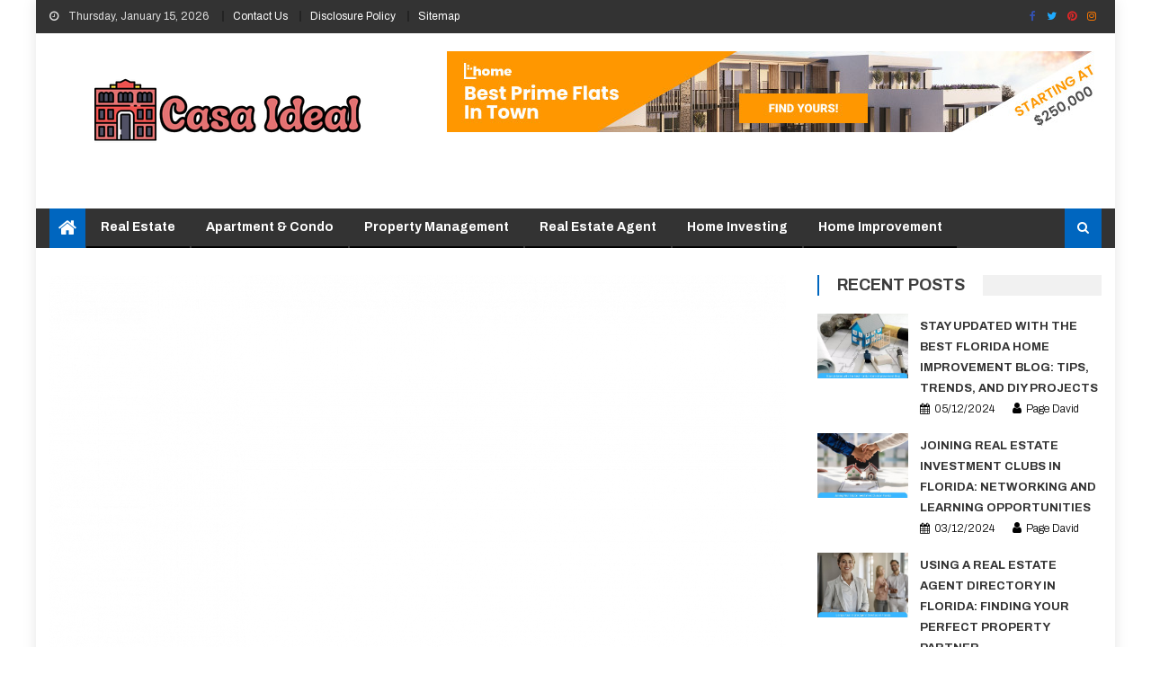

--- FILE ---
content_type: text/html; charset=UTF-8
request_url: https://casajaguar-tulum.com/the-best-solution-for-home-investing-opportunity-that-you-could-find-out-about-today.html/
body_size: 21908
content:
<!DOCTYPE html>
<html lang="en-US" prefix="og: https://ogp.me/ns#">
<head><meta charset="UTF-8"><script>if(navigator.userAgent.match(/MSIE|Internet Explorer/i)||navigator.userAgent.match(/Trident\/7\..*?rv:11/i)){var href=document.location.href;if(!href.match(/[?&]nowprocket/)){if(href.indexOf("?")==-1){if(href.indexOf("#")==-1){document.location.href=href+"?nowprocket=1"}else{document.location.href=href.replace("#","?nowprocket=1#")}}else{if(href.indexOf("#")==-1){document.location.href=href+"&nowprocket=1"}else{document.location.href=href.replace("#","&nowprocket=1#")}}}}</script><script>class RocketLazyLoadScripts{constructor(){this.v="1.2.4",this.triggerEvents=["keydown","mousedown","mousemove","touchmove","touchstart","touchend","wheel"],this.userEventHandler=this._triggerListener.bind(this),this.touchStartHandler=this._onTouchStart.bind(this),this.touchMoveHandler=this._onTouchMove.bind(this),this.touchEndHandler=this._onTouchEnd.bind(this),this.clickHandler=this._onClick.bind(this),this.interceptedClicks=[],window.addEventListener("pageshow",t=>{this.persisted=t.persisted}),window.addEventListener("DOMContentLoaded",()=>{this._preconnect3rdParties()}),this.delayedScripts={normal:[],async:[],defer:[]},this.trash=[],this.allJQueries=[]}_addUserInteractionListener(t){if(document.hidden){t._triggerListener();return}this.triggerEvents.forEach(e=>window.addEventListener(e,t.userEventHandler,{passive:!0})),window.addEventListener("touchstart",t.touchStartHandler,{passive:!0}),window.addEventListener("mousedown",t.touchStartHandler),document.addEventListener("visibilitychange",t.userEventHandler)}_removeUserInteractionListener(){this.triggerEvents.forEach(t=>window.removeEventListener(t,this.userEventHandler,{passive:!0})),document.removeEventListener("visibilitychange",this.userEventHandler)}_onTouchStart(t){"HTML"!==t.target.tagName&&(window.addEventListener("touchend",this.touchEndHandler),window.addEventListener("mouseup",this.touchEndHandler),window.addEventListener("touchmove",this.touchMoveHandler,{passive:!0}),window.addEventListener("mousemove",this.touchMoveHandler),t.target.addEventListener("click",this.clickHandler),this._renameDOMAttribute(t.target,"onclick","rocket-onclick"),this._pendingClickStarted())}_onTouchMove(t){window.removeEventListener("touchend",this.touchEndHandler),window.removeEventListener("mouseup",this.touchEndHandler),window.removeEventListener("touchmove",this.touchMoveHandler,{passive:!0}),window.removeEventListener("mousemove",this.touchMoveHandler),t.target.removeEventListener("click",this.clickHandler),this._renameDOMAttribute(t.target,"rocket-onclick","onclick"),this._pendingClickFinished()}_onTouchEnd(){window.removeEventListener("touchend",this.touchEndHandler),window.removeEventListener("mouseup",this.touchEndHandler),window.removeEventListener("touchmove",this.touchMoveHandler,{passive:!0}),window.removeEventListener("mousemove",this.touchMoveHandler)}_onClick(t){t.target.removeEventListener("click",this.clickHandler),this._renameDOMAttribute(t.target,"rocket-onclick","onclick"),this.interceptedClicks.push(t),t.preventDefault(),t.stopPropagation(),t.stopImmediatePropagation(),this._pendingClickFinished()}_replayClicks(){window.removeEventListener("touchstart",this.touchStartHandler,{passive:!0}),window.removeEventListener("mousedown",this.touchStartHandler),this.interceptedClicks.forEach(t=>{t.target.dispatchEvent(new MouseEvent("click",{view:t.view,bubbles:!0,cancelable:!0}))})}_waitForPendingClicks(){return new Promise(t=>{this._isClickPending?this._pendingClickFinished=t:t()})}_pendingClickStarted(){this._isClickPending=!0}_pendingClickFinished(){this._isClickPending=!1}_renameDOMAttribute(t,e,r){t.hasAttribute&&t.hasAttribute(e)&&(event.target.setAttribute(r,event.target.getAttribute(e)),event.target.removeAttribute(e))}_triggerListener(){this._removeUserInteractionListener(this),"loading"===document.readyState?document.addEventListener("DOMContentLoaded",this._loadEverythingNow.bind(this)):this._loadEverythingNow()}_preconnect3rdParties(){let t=[];document.querySelectorAll("script[type=rocketlazyloadscript][data-rocket-src]").forEach(e=>{let r=e.getAttribute("data-rocket-src");if(r&&0!==r.indexOf("data:")){0===r.indexOf("//")&&(r=location.protocol+r);try{let i=new URL(r).origin;i!==location.origin&&t.push({src:i,crossOrigin:e.crossOrigin||"module"===e.getAttribute("data-rocket-type")})}catch(n){}}}),t=[...new Map(t.map(t=>[JSON.stringify(t),t])).values()],this._batchInjectResourceHints(t,"preconnect")}async _loadEverythingNow(){this.lastBreath=Date.now(),this._delayEventListeners(),this._delayJQueryReady(this),this._handleDocumentWrite(),this._registerAllDelayedScripts(),this._preloadAllScripts(),await this._loadScriptsFromList(this.delayedScripts.normal),await this._loadScriptsFromList(this.delayedScripts.defer),await this._loadScriptsFromList(this.delayedScripts.async);try{await this._triggerDOMContentLoaded(),await this._pendingWebpackRequests(this),await this._triggerWindowLoad()}catch(t){console.error(t)}window.dispatchEvent(new Event("rocket-allScriptsLoaded")),this._waitForPendingClicks().then(()=>{this._replayClicks()}),this._emptyTrash()}_registerAllDelayedScripts(){document.querySelectorAll("script[type=rocketlazyloadscript]").forEach(t=>{t.hasAttribute("data-rocket-src")?t.hasAttribute("async")&&!1!==t.async?this.delayedScripts.async.push(t):t.hasAttribute("defer")&&!1!==t.defer||"module"===t.getAttribute("data-rocket-type")?this.delayedScripts.defer.push(t):this.delayedScripts.normal.push(t):this.delayedScripts.normal.push(t)})}async _transformScript(t){if(await this._littleBreath(),!0===t.noModule&&"noModule"in HTMLScriptElement.prototype){t.setAttribute("data-rocket-status","skipped");return}return new Promise(navigator.userAgent.indexOf("Firefox/")>0||""===navigator.vendor?e=>{let r=document.createElement("script");[...t.attributes].forEach(t=>{let e=t.nodeName;"type"!==e&&("data-rocket-type"===e&&(e="type"),"data-rocket-src"===e&&(e="src"),r.setAttribute(e,t.nodeValue))}),t.text&&(r.text=t.text),r.hasAttribute("src")?(r.addEventListener("load",e),r.addEventListener("error",e)):(r.text=t.text,e());try{t.parentNode.replaceChild(r,t)}catch(i){e()}}:e=>{function r(){t.setAttribute("data-rocket-status","failed"),e()}try{let i=t.getAttribute("data-rocket-type"),n=t.getAttribute("data-rocket-src");i?(t.type=i,t.removeAttribute("data-rocket-type")):t.removeAttribute("type"),t.addEventListener("load",function r(){t.setAttribute("data-rocket-status","executed"),e()}),t.addEventListener("error",r),n?(t.removeAttribute("data-rocket-src"),t.src=n):t.src="data:text/javascript;base64,"+window.btoa(unescape(encodeURIComponent(t.text)))}catch(s){r()}})}async _loadScriptsFromList(t){let e=t.shift();return e&&e.isConnected?(await this._transformScript(e),this._loadScriptsFromList(t)):Promise.resolve()}_preloadAllScripts(){this._batchInjectResourceHints([...this.delayedScripts.normal,...this.delayedScripts.defer,...this.delayedScripts.async],"preload")}_batchInjectResourceHints(t,e){var r=document.createDocumentFragment();t.forEach(t=>{let i=t.getAttribute&&t.getAttribute("data-rocket-src")||t.src;if(i){let n=document.createElement("link");n.href=i,n.rel=e,"preconnect"!==e&&(n.as="script"),t.getAttribute&&"module"===t.getAttribute("data-rocket-type")&&(n.crossOrigin=!0),t.crossOrigin&&(n.crossOrigin=t.crossOrigin),t.integrity&&(n.integrity=t.integrity),r.appendChild(n),this.trash.push(n)}}),document.head.appendChild(r)}_delayEventListeners(){let t={};function e(e,r){!function e(r){!t[r]&&(t[r]={originalFunctions:{add:r.addEventListener,remove:r.removeEventListener},eventsToRewrite:[]},r.addEventListener=function(){arguments[0]=i(arguments[0]),t[r].originalFunctions.add.apply(r,arguments)},r.removeEventListener=function(){arguments[0]=i(arguments[0]),t[r].originalFunctions.remove.apply(r,arguments)});function i(e){return t[r].eventsToRewrite.indexOf(e)>=0?"rocket-"+e:e}}(e),t[e].eventsToRewrite.push(r)}function r(t,e){let r=t[e];Object.defineProperty(t,e,{get:()=>r||function(){},set(i){t["rocket"+e]=r=i}})}e(document,"DOMContentLoaded"),e(window,"DOMContentLoaded"),e(window,"load"),e(window,"pageshow"),e(document,"readystatechange"),r(document,"onreadystatechange"),r(window,"onload"),r(window,"onpageshow")}_delayJQueryReady(t){let e;function r(t){return t.split(" ").map(t=>"load"===t||0===t.indexOf("load.")?"rocket-jquery-load":t).join(" ")}function i(i){if(i&&i.fn&&!t.allJQueries.includes(i)){i.fn.ready=i.fn.init.prototype.ready=function(e){return t.domReadyFired?e.bind(document)(i):document.addEventListener("rocket-DOMContentLoaded",()=>e.bind(document)(i)),i([])};let n=i.fn.on;i.fn.on=i.fn.init.prototype.on=function(){return this[0]===window&&("string"==typeof arguments[0]||arguments[0]instanceof String?arguments[0]=r(arguments[0]):"object"==typeof arguments[0]&&Object.keys(arguments[0]).forEach(t=>{let e=arguments[0][t];delete arguments[0][t],arguments[0][r(t)]=e})),n.apply(this,arguments),this},t.allJQueries.push(i)}e=i}i(window.jQuery),Object.defineProperty(window,"jQuery",{get:()=>e,set(t){i(t)}})}async _pendingWebpackRequests(t){let e=document.querySelector("script[data-webpack]");async function r(){return new Promise(t=>{e.addEventListener("load",t),e.addEventListener("error",t)})}e&&(await r(),await t._requestAnimFrame(),await t._pendingWebpackRequests(t))}async _triggerDOMContentLoaded(){this.domReadyFired=!0,await this._littleBreath(),document.dispatchEvent(new Event("rocket-DOMContentLoaded")),await this._littleBreath(),window.dispatchEvent(new Event("rocket-DOMContentLoaded")),await this._littleBreath(),document.dispatchEvent(new Event("rocket-readystatechange")),await this._littleBreath(),document.rocketonreadystatechange&&document.rocketonreadystatechange()}async _triggerWindowLoad(){await this._littleBreath(),window.dispatchEvent(new Event("rocket-load")),await this._littleBreath(),window.rocketonload&&window.rocketonload(),await this._littleBreath(),this.allJQueries.forEach(t=>t(window).trigger("rocket-jquery-load")),await this._littleBreath();let t=new Event("rocket-pageshow");t.persisted=this.persisted,window.dispatchEvent(t),await this._littleBreath(),window.rocketonpageshow&&window.rocketonpageshow({persisted:this.persisted})}_handleDocumentWrite(){let t=new Map;document.write=document.writeln=function(e){let r=document.currentScript;r||console.error("WPRocket unable to document.write this: "+e);let i=document.createRange(),n=r.parentElement,s=t.get(r);void 0===s&&(s=r.nextSibling,t.set(r,s));let a=document.createDocumentFragment();i.setStart(a,0),a.appendChild(i.createContextualFragment(e)),n.insertBefore(a,s)}}async _littleBreath(){Date.now()-this.lastBreath>45&&(await this._requestAnimFrame(),this.lastBreath=Date.now())}async _requestAnimFrame(){return document.hidden?new Promise(t=>setTimeout(t)):new Promise(t=>requestAnimationFrame(t))}_emptyTrash(){this.trash.forEach(t=>t.remove())}static run(){let t=new RocketLazyLoadScripts;t._addUserInteractionListener(t)}}RocketLazyLoadScripts.run();</script>

<meta name="viewport" content="width=device-width, initial-scale=1">
<link rel="profile" href="https://gmpg.org/xfn/11">
<link rel="pingback" href="https://casajaguar-tulum.com/xmlrpc.php">


<!-- Search Engine Optimization by Rank Math PRO - https://rankmath.com/ -->
<title>The Best Solution For Home Investing Opportunity That You Could Find Out About Today</title><link rel="preload" as="style" href="https://fonts.googleapis.com/css?family=Titillium%20Web%3A400%2C600%2C700%2C300%7CArchivo%3A300%2C400%2C400i%2C700%2C700i%2C800&#038;subset=latin%2Clatin-ext&#038;display=swap" /><link rel="stylesheet" href="https://fonts.googleapis.com/css?family=Titillium%20Web%3A400%2C600%2C700%2C300%7CArchivo%3A300%2C400%2C400i%2C700%2C700i%2C800&#038;subset=latin%2Clatin-ext&#038;display=swap" media="print" onload="this.media='all'" /><noscript><link rel="stylesheet" href="https://fonts.googleapis.com/css?family=Titillium%20Web%3A400%2C600%2C700%2C300%7CArchivo%3A300%2C400%2C400i%2C700%2C700i%2C800&#038;subset=latin%2Clatin-ext&#038;display=swap" /></noscript>
<meta name="description" content="14. Turn into a coach. You probably have intensive actual estate data, then you may cost to change into a mentor or coach to newer buyers. Starting buyers can"/>
<meta name="robots" content="follow, index, max-snippet:-1, max-video-preview:-1, max-image-preview:large"/>
<link rel="canonical" href="https://casajaguar-tulum.com/the-best-solution-for-home-investing-opportunity-that-you-could-find-out-about-today.html/" />
<meta property="og:locale" content="en_US" />
<meta property="og:type" content="article" />
<meta property="og:title" content="The Best Solution For Home Investing Opportunity That You Could Find Out About Today" />
<meta property="og:description" content="14. Turn into a coach. You probably have intensive actual estate data, then you may cost to change into a mentor or coach to newer buyers. Starting buyers can" />
<meta property="og:url" content="https://casajaguar-tulum.com/the-best-solution-for-home-investing-opportunity-that-you-could-find-out-about-today.html/" />
<meta property="og:site_name" content="Casa Ideal" />
<meta property="article:tag" content="investing" />
<meta property="article:section" content="Home Investing" />
<meta property="og:updated_time" content="2024-10-15T20:27:13+07:00" />
<meta property="article:published_time" content="2022-06-22T10:06:05+07:00" />
<meta property="article:modified_time" content="2024-10-15T20:27:13+07:00" />
<meta name="twitter:card" content="summary_large_image" />
<meta name="twitter:title" content="The Best Solution For Home Investing Opportunity That You Could Find Out About Today" />
<meta name="twitter:description" content="14. Turn into a coach. You probably have intensive actual estate data, then you may cost to change into a mentor or coach to newer buyers. Starting buyers can" />
<meta name="twitter:label1" content="Written by" />
<meta name="twitter:data1" content="Page David" />
<meta name="twitter:label2" content="Time to read" />
<meta name="twitter:data2" content="2 minutes" />
<script type="application/ld+json" class="rank-math-schema-pro">{"@context":"https://schema.org","@graph":[{"@type":"Organization","@id":"https://casajaguar-tulum.com/#organization","name":"Casa Ideal","logo":{"@type":"ImageObject","@id":"https://casajaguar-tulum.com/#logo","url":"https://casajaguar-tulum.com/wp-content/uploads/2023/08/cropped-logo.png","contentUrl":"https://casajaguar-tulum.com/wp-content/uploads/2023/08/cropped-logo.png","caption":"Casa Ideal","inLanguage":"en-US","width":"300","height":"84"}},{"@type":"WebSite","@id":"https://casajaguar-tulum.com/#website","url":"https://casajaguar-tulum.com","name":"Casa Ideal","publisher":{"@id":"https://casajaguar-tulum.com/#organization"},"inLanguage":"en-US"},{"@type":"ImageObject","@id":"https://i.ibb.co/31k6Tyq/Real-Estate-Investment-44.jpg","url":"https://i.ibb.co/31k6Tyq/Real-Estate-Investment-44.jpg","width":"1920","height":"1080","inLanguage":"en-US"},{"@type":"BreadcrumbList","@id":"https://casajaguar-tulum.com/the-best-solution-for-home-investing-opportunity-that-you-could-find-out-about-today.html/#breadcrumb","itemListElement":[{"@type":"ListItem","position":"1","item":{"@id":"https://casajaguar-tulum.com/","name":"Casa Ideal"}},{"@type":"ListItem","position":"2","item":{"@id":"https://casajaguar-tulum.com/home-investing/","name":"Home Investing"}},{"@type":"ListItem","position":"3","item":{"@id":"https://casajaguar-tulum.com/the-best-solution-for-home-investing-opportunity-that-you-could-find-out-about-today.html/","name":"The Best Solution For Home Investing Opportunity That You Could Find Out About Today"}}]},{"@type":"WebPage","@id":"https://casajaguar-tulum.com/the-best-solution-for-home-investing-opportunity-that-you-could-find-out-about-today.html/#webpage","url":"https://casajaguar-tulum.com/the-best-solution-for-home-investing-opportunity-that-you-could-find-out-about-today.html/","name":"The Best Solution For Home Investing Opportunity That You Could Find Out About Today","datePublished":"2022-06-22T10:06:05+07:00","dateModified":"2024-10-15T20:27:13+07:00","isPartOf":{"@id":"https://casajaguar-tulum.com/#website"},"primaryImageOfPage":{"@id":"https://i.ibb.co/31k6Tyq/Real-Estate-Investment-44.jpg"},"inLanguage":"en-US","breadcrumb":{"@id":"https://casajaguar-tulum.com/the-best-solution-for-home-investing-opportunity-that-you-could-find-out-about-today.html/#breadcrumb"}},{"@type":"Person","@id":"https://casajaguar-tulum.com/the-best-solution-for-home-investing-opportunity-that-you-could-find-out-about-today.html/#author","name":"Page David","image":{"@type":"ImageObject","@id":"https://secure.gravatar.com/avatar/bd7dfb5f88332fcf50396d5c5b4b044ebad0fa4c03781fe5bfa35ab5c84dda37?s=96&amp;d=mm&amp;r=g","url":"https://secure.gravatar.com/avatar/bd7dfb5f88332fcf50396d5c5b4b044ebad0fa4c03781fe5bfa35ab5c84dda37?s=96&amp;d=mm&amp;r=g","caption":"Page David","inLanguage":"en-US"},"worksFor":{"@id":"https://casajaguar-tulum.com/#organization"}},{"@type":"BlogPosting","headline":"The Best Solution For Home Investing Opportunity That You Could Find Out About Today","datePublished":"2022-06-22T10:06:05+07:00","dateModified":"2024-10-15T20:27:13+07:00","articleSection":"Home Investing","author":{"@id":"https://casajaguar-tulum.com/the-best-solution-for-home-investing-opportunity-that-you-could-find-out-about-today.html/#author","name":"Page David"},"publisher":{"@id":"https://casajaguar-tulum.com/#organization"},"description":"14. Turn into a coach. You probably have intensive actual estate data, then you may cost to change into a mentor or coach to newer buyers. Starting buyers can","name":"The Best Solution For Home Investing Opportunity That You Could Find Out About Today","@id":"https://casajaguar-tulum.com/the-best-solution-for-home-investing-opportunity-that-you-could-find-out-about-today.html/#richSnippet","isPartOf":{"@id":"https://casajaguar-tulum.com/the-best-solution-for-home-investing-opportunity-that-you-could-find-out-about-today.html/#webpage"},"image":{"@id":"https://i.ibb.co/31k6Tyq/Real-Estate-Investment-44.jpg"},"inLanguage":"en-US","mainEntityOfPage":{"@id":"https://casajaguar-tulum.com/the-best-solution-for-home-investing-opportunity-that-you-could-find-out-about-today.html/#webpage"}}]}</script>
<!-- /Rank Math WordPress SEO plugin -->

<link rel='dns-prefetch' href='//fonts.googleapis.com' />
<link href='https://fonts.gstatic.com' crossorigin rel='preconnect' />
<link rel="alternate" type="application/rss+xml" title="Casa Ideal &raquo; Feed" href="https://casajaguar-tulum.com/feed/" />
<link rel="alternate" type="application/rss+xml" title="Casa Ideal &raquo; Comments Feed" href="https://casajaguar-tulum.com/comments/feed/" />
<link rel="alternate" title="oEmbed (JSON)" type="application/json+oembed" href="https://casajaguar-tulum.com/wp-json/oembed/1.0/embed?url=https%3A%2F%2Fcasajaguar-tulum.com%2Fthe-best-solution-for-home-investing-opportunity-that-you-could-find-out-about-today.html%2F" />
<link rel="alternate" title="oEmbed (XML)" type="text/xml+oembed" href="https://casajaguar-tulum.com/wp-json/oembed/1.0/embed?url=https%3A%2F%2Fcasajaguar-tulum.com%2Fthe-best-solution-for-home-investing-opportunity-that-you-could-find-out-about-today.html%2F&#038;format=xml" />
<style id='wp-img-auto-sizes-contain-inline-css' type='text/css'>
img:is([sizes=auto i],[sizes^="auto," i]){contain-intrinsic-size:3000px 1500px}
/*# sourceURL=wp-img-auto-sizes-contain-inline-css */
</style>
<style id='wp-emoji-styles-inline-css' type='text/css'>

	img.wp-smiley, img.emoji {
		display: inline !important;
		border: none !important;
		box-shadow: none !important;
		height: 1em !important;
		width: 1em !important;
		margin: 0 0.07em !important;
		vertical-align: -0.1em !important;
		background: none !important;
		padding: 0 !important;
	}
/*# sourceURL=wp-emoji-styles-inline-css */
</style>
<style id='wp-block-library-inline-css' type='text/css'>
:root{--wp-block-synced-color:#7a00df;--wp-block-synced-color--rgb:122,0,223;--wp-bound-block-color:var(--wp-block-synced-color);--wp-editor-canvas-background:#ddd;--wp-admin-theme-color:#007cba;--wp-admin-theme-color--rgb:0,124,186;--wp-admin-theme-color-darker-10:#006ba1;--wp-admin-theme-color-darker-10--rgb:0,107,160.5;--wp-admin-theme-color-darker-20:#005a87;--wp-admin-theme-color-darker-20--rgb:0,90,135;--wp-admin-border-width-focus:2px}@media (min-resolution:192dpi){:root{--wp-admin-border-width-focus:1.5px}}.wp-element-button{cursor:pointer}:root .has-very-light-gray-background-color{background-color:#eee}:root .has-very-dark-gray-background-color{background-color:#313131}:root .has-very-light-gray-color{color:#eee}:root .has-very-dark-gray-color{color:#313131}:root .has-vivid-green-cyan-to-vivid-cyan-blue-gradient-background{background:linear-gradient(135deg,#00d084,#0693e3)}:root .has-purple-crush-gradient-background{background:linear-gradient(135deg,#34e2e4,#4721fb 50%,#ab1dfe)}:root .has-hazy-dawn-gradient-background{background:linear-gradient(135deg,#faaca8,#dad0ec)}:root .has-subdued-olive-gradient-background{background:linear-gradient(135deg,#fafae1,#67a671)}:root .has-atomic-cream-gradient-background{background:linear-gradient(135deg,#fdd79a,#004a59)}:root .has-nightshade-gradient-background{background:linear-gradient(135deg,#330968,#31cdcf)}:root .has-midnight-gradient-background{background:linear-gradient(135deg,#020381,#2874fc)}:root{--wp--preset--font-size--normal:16px;--wp--preset--font-size--huge:42px}.has-regular-font-size{font-size:1em}.has-larger-font-size{font-size:2.625em}.has-normal-font-size{font-size:var(--wp--preset--font-size--normal)}.has-huge-font-size{font-size:var(--wp--preset--font-size--huge)}.has-text-align-center{text-align:center}.has-text-align-left{text-align:left}.has-text-align-right{text-align:right}.has-fit-text{white-space:nowrap!important}#end-resizable-editor-section{display:none}.aligncenter{clear:both}.items-justified-left{justify-content:flex-start}.items-justified-center{justify-content:center}.items-justified-right{justify-content:flex-end}.items-justified-space-between{justify-content:space-between}.screen-reader-text{border:0;clip-path:inset(50%);height:1px;margin:-1px;overflow:hidden;padding:0;position:absolute;width:1px;word-wrap:normal!important}.screen-reader-text:focus{background-color:#ddd;clip-path:none;color:#444;display:block;font-size:1em;height:auto;left:5px;line-height:normal;padding:15px 23px 14px;text-decoration:none;top:5px;width:auto;z-index:100000}html :where(.has-border-color){border-style:solid}html :where([style*=border-top-color]){border-top-style:solid}html :where([style*=border-right-color]){border-right-style:solid}html :where([style*=border-bottom-color]){border-bottom-style:solid}html :where([style*=border-left-color]){border-left-style:solid}html :where([style*=border-width]){border-style:solid}html :where([style*=border-top-width]){border-top-style:solid}html :where([style*=border-right-width]){border-right-style:solid}html :where([style*=border-bottom-width]){border-bottom-style:solid}html :where([style*=border-left-width]){border-left-style:solid}html :where(img[class*=wp-image-]){height:auto;max-width:100%}:where(figure){margin:0 0 1em}html :where(.is-position-sticky){--wp-admin--admin-bar--position-offset:var(--wp-admin--admin-bar--height,0px)}@media screen and (max-width:600px){html :where(.is-position-sticky){--wp-admin--admin-bar--position-offset:0px}}

/*# sourceURL=wp-block-library-inline-css */
</style><style id='wp-block-image-inline-css' type='text/css'>
.wp-block-image>a,.wp-block-image>figure>a{display:inline-block}.wp-block-image img{box-sizing:border-box;height:auto;max-width:100%;vertical-align:bottom}@media not (prefers-reduced-motion){.wp-block-image img.hide{visibility:hidden}.wp-block-image img.show{animation:show-content-image .4s}}.wp-block-image[style*=border-radius] img,.wp-block-image[style*=border-radius]>a{border-radius:inherit}.wp-block-image.has-custom-border img{box-sizing:border-box}.wp-block-image.aligncenter{text-align:center}.wp-block-image.alignfull>a,.wp-block-image.alignwide>a{width:100%}.wp-block-image.alignfull img,.wp-block-image.alignwide img{height:auto;width:100%}.wp-block-image .aligncenter,.wp-block-image .alignleft,.wp-block-image .alignright,.wp-block-image.aligncenter,.wp-block-image.alignleft,.wp-block-image.alignright{display:table}.wp-block-image .aligncenter>figcaption,.wp-block-image .alignleft>figcaption,.wp-block-image .alignright>figcaption,.wp-block-image.aligncenter>figcaption,.wp-block-image.alignleft>figcaption,.wp-block-image.alignright>figcaption{caption-side:bottom;display:table-caption}.wp-block-image .alignleft{float:left;margin:.5em 1em .5em 0}.wp-block-image .alignright{float:right;margin:.5em 0 .5em 1em}.wp-block-image .aligncenter{margin-left:auto;margin-right:auto}.wp-block-image :where(figcaption){margin-bottom:1em;margin-top:.5em}.wp-block-image.is-style-circle-mask img{border-radius:9999px}@supports ((-webkit-mask-image:none) or (mask-image:none)) or (-webkit-mask-image:none){.wp-block-image.is-style-circle-mask img{border-radius:0;-webkit-mask-image:url('data:image/svg+xml;utf8,<svg viewBox="0 0 100 100" xmlns="http://www.w3.org/2000/svg"><circle cx="50" cy="50" r="50"/></svg>');mask-image:url('data:image/svg+xml;utf8,<svg viewBox="0 0 100 100" xmlns="http://www.w3.org/2000/svg"><circle cx="50" cy="50" r="50"/></svg>');mask-mode:alpha;-webkit-mask-position:center;mask-position:center;-webkit-mask-repeat:no-repeat;mask-repeat:no-repeat;-webkit-mask-size:contain;mask-size:contain}}:root :where(.wp-block-image.is-style-rounded img,.wp-block-image .is-style-rounded img){border-radius:9999px}.wp-block-image figure{margin:0}.wp-lightbox-container{display:flex;flex-direction:column;position:relative}.wp-lightbox-container img{cursor:zoom-in}.wp-lightbox-container img:hover+button{opacity:1}.wp-lightbox-container button{align-items:center;backdrop-filter:blur(16px) saturate(180%);background-color:#5a5a5a40;border:none;border-radius:4px;cursor:zoom-in;display:flex;height:20px;justify-content:center;opacity:0;padding:0;position:absolute;right:16px;text-align:center;top:16px;width:20px;z-index:100}@media not (prefers-reduced-motion){.wp-lightbox-container button{transition:opacity .2s ease}}.wp-lightbox-container button:focus-visible{outline:3px auto #5a5a5a40;outline:3px auto -webkit-focus-ring-color;outline-offset:3px}.wp-lightbox-container button:hover{cursor:pointer;opacity:1}.wp-lightbox-container button:focus{opacity:1}.wp-lightbox-container button:focus,.wp-lightbox-container button:hover,.wp-lightbox-container button:not(:hover):not(:active):not(.has-background){background-color:#5a5a5a40;border:none}.wp-lightbox-overlay{box-sizing:border-box;cursor:zoom-out;height:100vh;left:0;overflow:hidden;position:fixed;top:0;visibility:hidden;width:100%;z-index:100000}.wp-lightbox-overlay .close-button{align-items:center;cursor:pointer;display:flex;justify-content:center;min-height:40px;min-width:40px;padding:0;position:absolute;right:calc(env(safe-area-inset-right) + 16px);top:calc(env(safe-area-inset-top) + 16px);z-index:5000000}.wp-lightbox-overlay .close-button:focus,.wp-lightbox-overlay .close-button:hover,.wp-lightbox-overlay .close-button:not(:hover):not(:active):not(.has-background){background:none;border:none}.wp-lightbox-overlay .lightbox-image-container{height:var(--wp--lightbox-container-height);left:50%;overflow:hidden;position:absolute;top:50%;transform:translate(-50%,-50%);transform-origin:top left;width:var(--wp--lightbox-container-width);z-index:9999999999}.wp-lightbox-overlay .wp-block-image{align-items:center;box-sizing:border-box;display:flex;height:100%;justify-content:center;margin:0;position:relative;transform-origin:0 0;width:100%;z-index:3000000}.wp-lightbox-overlay .wp-block-image img{height:var(--wp--lightbox-image-height);min-height:var(--wp--lightbox-image-height);min-width:var(--wp--lightbox-image-width);width:var(--wp--lightbox-image-width)}.wp-lightbox-overlay .wp-block-image figcaption{display:none}.wp-lightbox-overlay button{background:none;border:none}.wp-lightbox-overlay .scrim{background-color:#fff;height:100%;opacity:.9;position:absolute;width:100%;z-index:2000000}.wp-lightbox-overlay.active{visibility:visible}@media not (prefers-reduced-motion){.wp-lightbox-overlay.active{animation:turn-on-visibility .25s both}.wp-lightbox-overlay.active img{animation:turn-on-visibility .35s both}.wp-lightbox-overlay.show-closing-animation:not(.active){animation:turn-off-visibility .35s both}.wp-lightbox-overlay.show-closing-animation:not(.active) img{animation:turn-off-visibility .25s both}.wp-lightbox-overlay.zoom.active{animation:none;opacity:1;visibility:visible}.wp-lightbox-overlay.zoom.active .lightbox-image-container{animation:lightbox-zoom-in .4s}.wp-lightbox-overlay.zoom.active .lightbox-image-container img{animation:none}.wp-lightbox-overlay.zoom.active .scrim{animation:turn-on-visibility .4s forwards}.wp-lightbox-overlay.zoom.show-closing-animation:not(.active){animation:none}.wp-lightbox-overlay.zoom.show-closing-animation:not(.active) .lightbox-image-container{animation:lightbox-zoom-out .4s}.wp-lightbox-overlay.zoom.show-closing-animation:not(.active) .lightbox-image-container img{animation:none}.wp-lightbox-overlay.zoom.show-closing-animation:not(.active) .scrim{animation:turn-off-visibility .4s forwards}}@keyframes show-content-image{0%{visibility:hidden}99%{visibility:hidden}to{visibility:visible}}@keyframes turn-on-visibility{0%{opacity:0}to{opacity:1}}@keyframes turn-off-visibility{0%{opacity:1;visibility:visible}99%{opacity:0;visibility:visible}to{opacity:0;visibility:hidden}}@keyframes lightbox-zoom-in{0%{transform:translate(calc((-100vw + var(--wp--lightbox-scrollbar-width))/2 + var(--wp--lightbox-initial-left-position)),calc(-50vh + var(--wp--lightbox-initial-top-position))) scale(var(--wp--lightbox-scale))}to{transform:translate(-50%,-50%) scale(1)}}@keyframes lightbox-zoom-out{0%{transform:translate(-50%,-50%) scale(1);visibility:visible}99%{visibility:visible}to{transform:translate(calc((-100vw + var(--wp--lightbox-scrollbar-width))/2 + var(--wp--lightbox-initial-left-position)),calc(-50vh + var(--wp--lightbox-initial-top-position))) scale(var(--wp--lightbox-scale));visibility:hidden}}
/*# sourceURL=https://casajaguar-tulum.com/wp-includes/blocks/image/style.min.css */
</style>
<style id='global-styles-inline-css' type='text/css'>
:root{--wp--preset--aspect-ratio--square: 1;--wp--preset--aspect-ratio--4-3: 4/3;--wp--preset--aspect-ratio--3-4: 3/4;--wp--preset--aspect-ratio--3-2: 3/2;--wp--preset--aspect-ratio--2-3: 2/3;--wp--preset--aspect-ratio--16-9: 16/9;--wp--preset--aspect-ratio--9-16: 9/16;--wp--preset--color--black: #000000;--wp--preset--color--cyan-bluish-gray: #abb8c3;--wp--preset--color--white: #ffffff;--wp--preset--color--pale-pink: #f78da7;--wp--preset--color--vivid-red: #cf2e2e;--wp--preset--color--luminous-vivid-orange: #ff6900;--wp--preset--color--luminous-vivid-amber: #fcb900;--wp--preset--color--light-green-cyan: #7bdcb5;--wp--preset--color--vivid-green-cyan: #00d084;--wp--preset--color--pale-cyan-blue: #8ed1fc;--wp--preset--color--vivid-cyan-blue: #0693e3;--wp--preset--color--vivid-purple: #9b51e0;--wp--preset--gradient--vivid-cyan-blue-to-vivid-purple: linear-gradient(135deg,rgb(6,147,227) 0%,rgb(155,81,224) 100%);--wp--preset--gradient--light-green-cyan-to-vivid-green-cyan: linear-gradient(135deg,rgb(122,220,180) 0%,rgb(0,208,130) 100%);--wp--preset--gradient--luminous-vivid-amber-to-luminous-vivid-orange: linear-gradient(135deg,rgb(252,185,0) 0%,rgb(255,105,0) 100%);--wp--preset--gradient--luminous-vivid-orange-to-vivid-red: linear-gradient(135deg,rgb(255,105,0) 0%,rgb(207,46,46) 100%);--wp--preset--gradient--very-light-gray-to-cyan-bluish-gray: linear-gradient(135deg,rgb(238,238,238) 0%,rgb(169,184,195) 100%);--wp--preset--gradient--cool-to-warm-spectrum: linear-gradient(135deg,rgb(74,234,220) 0%,rgb(151,120,209) 20%,rgb(207,42,186) 40%,rgb(238,44,130) 60%,rgb(251,105,98) 80%,rgb(254,248,76) 100%);--wp--preset--gradient--blush-light-purple: linear-gradient(135deg,rgb(255,206,236) 0%,rgb(152,150,240) 100%);--wp--preset--gradient--blush-bordeaux: linear-gradient(135deg,rgb(254,205,165) 0%,rgb(254,45,45) 50%,rgb(107,0,62) 100%);--wp--preset--gradient--luminous-dusk: linear-gradient(135deg,rgb(255,203,112) 0%,rgb(199,81,192) 50%,rgb(65,88,208) 100%);--wp--preset--gradient--pale-ocean: linear-gradient(135deg,rgb(255,245,203) 0%,rgb(182,227,212) 50%,rgb(51,167,181) 100%);--wp--preset--gradient--electric-grass: linear-gradient(135deg,rgb(202,248,128) 0%,rgb(113,206,126) 100%);--wp--preset--gradient--midnight: linear-gradient(135deg,rgb(2,3,129) 0%,rgb(40,116,252) 100%);--wp--preset--font-size--small: 13px;--wp--preset--font-size--medium: 20px;--wp--preset--font-size--large: 36px;--wp--preset--font-size--x-large: 42px;--wp--preset--spacing--20: 0.44rem;--wp--preset--spacing--30: 0.67rem;--wp--preset--spacing--40: 1rem;--wp--preset--spacing--50: 1.5rem;--wp--preset--spacing--60: 2.25rem;--wp--preset--spacing--70: 3.38rem;--wp--preset--spacing--80: 5.06rem;--wp--preset--shadow--natural: 6px 6px 9px rgba(0, 0, 0, 0.2);--wp--preset--shadow--deep: 12px 12px 50px rgba(0, 0, 0, 0.4);--wp--preset--shadow--sharp: 6px 6px 0px rgba(0, 0, 0, 0.2);--wp--preset--shadow--outlined: 6px 6px 0px -3px rgb(255, 255, 255), 6px 6px rgb(0, 0, 0);--wp--preset--shadow--crisp: 6px 6px 0px rgb(0, 0, 0);}:where(.is-layout-flex){gap: 0.5em;}:where(.is-layout-grid){gap: 0.5em;}body .is-layout-flex{display: flex;}.is-layout-flex{flex-wrap: wrap;align-items: center;}.is-layout-flex > :is(*, div){margin: 0;}body .is-layout-grid{display: grid;}.is-layout-grid > :is(*, div){margin: 0;}:where(.wp-block-columns.is-layout-flex){gap: 2em;}:where(.wp-block-columns.is-layout-grid){gap: 2em;}:where(.wp-block-post-template.is-layout-flex){gap: 1.25em;}:where(.wp-block-post-template.is-layout-grid){gap: 1.25em;}.has-black-color{color: var(--wp--preset--color--black) !important;}.has-cyan-bluish-gray-color{color: var(--wp--preset--color--cyan-bluish-gray) !important;}.has-white-color{color: var(--wp--preset--color--white) !important;}.has-pale-pink-color{color: var(--wp--preset--color--pale-pink) !important;}.has-vivid-red-color{color: var(--wp--preset--color--vivid-red) !important;}.has-luminous-vivid-orange-color{color: var(--wp--preset--color--luminous-vivid-orange) !important;}.has-luminous-vivid-amber-color{color: var(--wp--preset--color--luminous-vivid-amber) !important;}.has-light-green-cyan-color{color: var(--wp--preset--color--light-green-cyan) !important;}.has-vivid-green-cyan-color{color: var(--wp--preset--color--vivid-green-cyan) !important;}.has-pale-cyan-blue-color{color: var(--wp--preset--color--pale-cyan-blue) !important;}.has-vivid-cyan-blue-color{color: var(--wp--preset--color--vivid-cyan-blue) !important;}.has-vivid-purple-color{color: var(--wp--preset--color--vivid-purple) !important;}.has-black-background-color{background-color: var(--wp--preset--color--black) !important;}.has-cyan-bluish-gray-background-color{background-color: var(--wp--preset--color--cyan-bluish-gray) !important;}.has-white-background-color{background-color: var(--wp--preset--color--white) !important;}.has-pale-pink-background-color{background-color: var(--wp--preset--color--pale-pink) !important;}.has-vivid-red-background-color{background-color: var(--wp--preset--color--vivid-red) !important;}.has-luminous-vivid-orange-background-color{background-color: var(--wp--preset--color--luminous-vivid-orange) !important;}.has-luminous-vivid-amber-background-color{background-color: var(--wp--preset--color--luminous-vivid-amber) !important;}.has-light-green-cyan-background-color{background-color: var(--wp--preset--color--light-green-cyan) !important;}.has-vivid-green-cyan-background-color{background-color: var(--wp--preset--color--vivid-green-cyan) !important;}.has-pale-cyan-blue-background-color{background-color: var(--wp--preset--color--pale-cyan-blue) !important;}.has-vivid-cyan-blue-background-color{background-color: var(--wp--preset--color--vivid-cyan-blue) !important;}.has-vivid-purple-background-color{background-color: var(--wp--preset--color--vivid-purple) !important;}.has-black-border-color{border-color: var(--wp--preset--color--black) !important;}.has-cyan-bluish-gray-border-color{border-color: var(--wp--preset--color--cyan-bluish-gray) !important;}.has-white-border-color{border-color: var(--wp--preset--color--white) !important;}.has-pale-pink-border-color{border-color: var(--wp--preset--color--pale-pink) !important;}.has-vivid-red-border-color{border-color: var(--wp--preset--color--vivid-red) !important;}.has-luminous-vivid-orange-border-color{border-color: var(--wp--preset--color--luminous-vivid-orange) !important;}.has-luminous-vivid-amber-border-color{border-color: var(--wp--preset--color--luminous-vivid-amber) !important;}.has-light-green-cyan-border-color{border-color: var(--wp--preset--color--light-green-cyan) !important;}.has-vivid-green-cyan-border-color{border-color: var(--wp--preset--color--vivid-green-cyan) !important;}.has-pale-cyan-blue-border-color{border-color: var(--wp--preset--color--pale-cyan-blue) !important;}.has-vivid-cyan-blue-border-color{border-color: var(--wp--preset--color--vivid-cyan-blue) !important;}.has-vivid-purple-border-color{border-color: var(--wp--preset--color--vivid-purple) !important;}.has-vivid-cyan-blue-to-vivid-purple-gradient-background{background: var(--wp--preset--gradient--vivid-cyan-blue-to-vivid-purple) !important;}.has-light-green-cyan-to-vivid-green-cyan-gradient-background{background: var(--wp--preset--gradient--light-green-cyan-to-vivid-green-cyan) !important;}.has-luminous-vivid-amber-to-luminous-vivid-orange-gradient-background{background: var(--wp--preset--gradient--luminous-vivid-amber-to-luminous-vivid-orange) !important;}.has-luminous-vivid-orange-to-vivid-red-gradient-background{background: var(--wp--preset--gradient--luminous-vivid-orange-to-vivid-red) !important;}.has-very-light-gray-to-cyan-bluish-gray-gradient-background{background: var(--wp--preset--gradient--very-light-gray-to-cyan-bluish-gray) !important;}.has-cool-to-warm-spectrum-gradient-background{background: var(--wp--preset--gradient--cool-to-warm-spectrum) !important;}.has-blush-light-purple-gradient-background{background: var(--wp--preset--gradient--blush-light-purple) !important;}.has-blush-bordeaux-gradient-background{background: var(--wp--preset--gradient--blush-bordeaux) !important;}.has-luminous-dusk-gradient-background{background: var(--wp--preset--gradient--luminous-dusk) !important;}.has-pale-ocean-gradient-background{background: var(--wp--preset--gradient--pale-ocean) !important;}.has-electric-grass-gradient-background{background: var(--wp--preset--gradient--electric-grass) !important;}.has-midnight-gradient-background{background: var(--wp--preset--gradient--midnight) !important;}.has-small-font-size{font-size: var(--wp--preset--font-size--small) !important;}.has-medium-font-size{font-size: var(--wp--preset--font-size--medium) !important;}.has-large-font-size{font-size: var(--wp--preset--font-size--large) !important;}.has-x-large-font-size{font-size: var(--wp--preset--font-size--x-large) !important;}
/*# sourceURL=global-styles-inline-css */
</style>

<style id='classic-theme-styles-inline-css' type='text/css'>
/*! This file is auto-generated */
.wp-block-button__link{color:#fff;background-color:#32373c;border-radius:9999px;box-shadow:none;text-decoration:none;padding:calc(.667em + 2px) calc(1.333em + 2px);font-size:1.125em}.wp-block-file__button{background:#32373c;color:#fff;text-decoration:none}
/*# sourceURL=/wp-includes/css/classic-themes.min.css */
</style>
<link data-minify="1" rel='stylesheet' id='font-awesome-css' href='https://casajaguar-tulum.com/wp-content/cache/min/1/wp-content/themes/editorial/assets/library/font-awesome/css/font-awesome.min.css?ver=1755480221' type='text/css' media='all' />

<link data-minify="1" rel='stylesheet' id='editorial-responsive-css' href='https://casajaguar-tulum.com/wp-content/cache/min/1/wp-content/themes/editorial/assets/css/editorial-responsive.css?ver=1755480221' type='text/css' media='all' />

<link data-minify="1" rel='stylesheet' id='editorial-parent-style-css' href='https://casajaguar-tulum.com/wp-content/cache/min/1/wp-content/themes/editorial/style.css?ver=1755480222' type='text/css' media='all' />
<link data-minify="1" rel='stylesheet' id='editorial-parent-responsive-css' href='https://casajaguar-tulum.com/wp-content/cache/min/1/wp-content/themes/editorial/assets/css/editorial-responsive.css?ver=1755480221' type='text/css' media='all' />
<link data-minify="1" rel='stylesheet' id='editorial-plus-style-css' href='https://casajaguar-tulum.com/wp-content/cache/min/1/wp-content/themes/editorial-plus/style.css?ver=1755480222' type='text/css' media='all' />
<style id='editorial-plus-style-inline-css' type='text/css'>
.category-button.mt-cat-2 a{background:#000000}
.category-button.mt-cat-2 a:hover{background:#000000}
.block-header.mt-cat-2{border-left:2px solid #000000}
.rtl .block-header.mt-cat-2{border-left:none;border-right:2px solid #000000}
.archive .page-header.mt-cat-2{border-left:4px solid #000000}
.rtl.archive .page-header.mt-cat-2{border-left:none;border-right:4px solid #000000}
#site-navigation ul li.mt-cat-2{border-bottom-color:#000000}
.category-button.mt-cat-6 a{background:#000000}
.category-button.mt-cat-6 a:hover{background:#000000}
.block-header.mt-cat-6{border-left:2px solid #000000}
.rtl .block-header.mt-cat-6{border-left:none;border-right:2px solid #000000}
.archive .page-header.mt-cat-6{border-left:4px solid #000000}
.rtl.archive .page-header.mt-cat-6{border-left:none;border-right:4px solid #000000}
#site-navigation ul li.mt-cat-6{border-bottom-color:#000000}
.category-button.mt-cat-5 a{background:#000000}
.category-button.mt-cat-5 a:hover{background:#000000}
.block-header.mt-cat-5{border-left:2px solid #000000}
.rtl .block-header.mt-cat-5{border-left:none;border-right:2px solid #000000}
.archive .page-header.mt-cat-5{border-left:4px solid #000000}
.rtl.archive .page-header.mt-cat-5{border-left:none;border-right:4px solid #000000}
#site-navigation ul li.mt-cat-5{border-bottom-color:#000000}
.category-button.mt-cat-3 a{background:#000000}
.category-button.mt-cat-3 a:hover{background:#000000}
.block-header.mt-cat-3{border-left:2px solid #000000}
.rtl .block-header.mt-cat-3{border-left:none;border-right:2px solid #000000}
.archive .page-header.mt-cat-3{border-left:4px solid #000000}
.rtl.archive .page-header.mt-cat-3{border-left:none;border-right:4px solid #000000}
#site-navigation ul li.mt-cat-3{border-bottom-color:#000000}
.category-button.mt-cat-1 a{background:#000000}
.category-button.mt-cat-1 a:hover{background:#000000}
.block-header.mt-cat-1{border-left:2px solid #000000}
.rtl .block-header.mt-cat-1{border-left:none;border-right:2px solid #000000}
.archive .page-header.mt-cat-1{border-left:4px solid #000000}
.rtl.archive .page-header.mt-cat-1{border-left:none;border-right:4px solid #000000}
#site-navigation ul li.mt-cat-1{border-bottom-color:#000000}
.category-button.mt-cat-4 a{background:#000000}
.category-button.mt-cat-4 a:hover{background:#000000}
.block-header.mt-cat-4{border-left:2px solid #000000}
.rtl .block-header.mt-cat-4{border-left:none;border-right:2px solid #000000}
.archive .page-header.mt-cat-4{border-left:4px solid #000000}
.rtl.archive .page-header.mt-cat-4{border-left:none;border-right:4px solid #000000}
#site-navigation ul li.mt-cat-4{border-bottom-color:#000000}
.navigation .nav-links a,.bttn,button,input[type='button'],input[type='reset'],input[type='submit'],.navigation .nav-links a:hover,.bttn:hover,button,input[type='button']:hover,input[type='reset']:hover,input[type='submit']:hover,.edit-link .post-edit-link ,.reply .comment-reply-link,.home-icon,.search-main,.header-search-wrapper .search-form-main .search-submit,.mt-slider-section .bx-controls a:hover,.widget_search .search-submit,.error404 .page-title,.archive.archive-classic .entry-title a:after,#mt-scrollup,.widget_tag_cloud .tagcloud a:hover,.sub-toggle,#site-navigation ul > li:hover > .sub-toggle,#site-navigation ul > li.current-menu-item .sub-toggle,#site-navigation ul > li.current-menu-ancestor .sub-toggle,.ticker-content-wrapper .bx-controls a:hover,.home .home-icon a,.home-icon a:hover,.home-icon a:focus{background:#0066bf}
.navigation .nav-links a,.bttn,button,input[type='button'],input[type='reset'],input[type='submit'],.widget_search .search-submit,.widget_tag_cloud .tagcloud a:hover,.ticker-content-wrapper .bx-controls a:hover{border-color:#0066bf}
.comment-list .comment-body ,.header-search-wrapper .search-form-main{border-top-color:#0066bf}
#site-navigation ul li,.header-search-wrapper .search-form-main:before{border-bottom-color:#0066bf}
.archive .page-header,.block-header,.widget .widget-title-wrapper,.related-articles-wrapper .widget-title-wrapper{border-left-color:#0066bf}
a,a:hover,a:focus,a:active,.entry-footer a:hover,.comment-author .fn .url:hover,#cancel-comment-reply-link,#cancel-comment-reply-link:before,.logged-in-as a,.top-menu ul li a:hover,#footer-navigation ul li a:hover,#site-navigation ul li:hover > a,#site-navigation ul li.current-menu-item > a,#site-navigation ul li.current_page_item > a,#site-navigation ul li.current-menu-ancestor > a,#site-navigation ul li.focus > a,.slider-meta-wrapper a:hover,.featured-meta-wrapper span:hover,.featured-meta-wrapper a:hover,.post-meta-wrapper > span:hover,.post-meta-wrapper span > a:hover ,.grid-posts-block .post-title a:hover,.list-posts-block .single-post-wrapper .post-content-wrapper .post-title a:hover,.column-posts-block .single-post-wrapper.secondary-post .post-content-wrapper .post-title a:hover,.widget a:hover,.widget a:hover::before,.widget li:hover::before,.entry-title a:hover,.entry-meta span a:hover,.post-readmore a:hover,.archive-classic .entry-title a:hover,.archive-columns .entry-title a:hover,.related-posts-wrapper .post-title a:hover,.block-header .block-title a:hover,.widget .widget-title a:hover,.related-articles-wrapper .related-title a:hover,.entry-meta > span:hover:before{color:#0066bf}
/*# sourceURL=editorial-plus-style-inline-css */
</style>
<script type="rocketlazyloadscript" data-rocket-type="text/javascript" data-rocket-src="https://casajaguar-tulum.com/wp-includes/js/jquery/jquery.min.js?ver=3.7.1" id="jquery-core-js" defer></script>
<script type="rocketlazyloadscript" data-rocket-type="text/javascript" data-rocket-src="https://casajaguar-tulum.com/wp-includes/js/jquery/jquery-migrate.min.js?ver=3.4.1" id="jquery-migrate-js" defer></script>
<link rel="https://api.w.org/" href="https://casajaguar-tulum.com/wp-json/" /><link rel="alternate" title="JSON" type="application/json" href="https://casajaguar-tulum.com/wp-json/wp/v2/posts/864705" /><link rel="EditURI" type="application/rsd+xml" title="RSD" href="https://casajaguar-tulum.com/xmlrpc.php?rsd" />
<meta name="generator" content="WordPress 6.9" />
<link rel='shortlink' href='https://casajaguar-tulum.com/?p=864705' />

<script type="rocketlazyloadscript" data-minify="1" data-rocket-type="text/javascript" data-rocket-src='https://casajaguar-tulum.com/wp-content/cache/min/1/wp-content/uploads/custom-css-js/865089.js?ver=1755480222' defer></script>
	<style type="text/css">
			.site-title,
		.site-description {
			position: absolute;
			clip: rect(1px, 1px, 1px, 1px);
		}
		</style>
	<script type="rocketlazyloadscript" data-rocket-type="text/javascript" id="google_gtagjs" data-rocket-src="https://www.googletagmanager.com/gtag/js?id=G-LTHMM5P6K1" async="async"></script>
<script type="rocketlazyloadscript" data-rocket-type="text/javascript" id="google_gtagjs-inline">
/* <![CDATA[ */
window.dataLayer = window.dataLayer || [];function gtag(){dataLayer.push(arguments);}gtag('js', new Date());gtag('config', 'G-LTHMM5P6K1', {} );
/* ]]> */
</script>
<link rel="icon" href="https://casajaguar-tulum.com/wp-content/uploads/2023/08/icon.png" sizes="32x32" />
<link rel="icon" href="https://casajaguar-tulum.com/wp-content/uploads/2023/08/icon.png" sizes="192x192" />
<link rel="apple-touch-icon" href="https://casajaguar-tulum.com/wp-content/uploads/2023/08/icon.png" />
<meta name="msapplication-TileImage" content="https://casajaguar-tulum.com/wp-content/uploads/2023/08/icon.png" />
		<style type="text/css" id="wp-custom-css">
			body{text-align:justify}.footer-widgets-area .wp-block-group__inner-container img{margin-top: 10px;}#recent-posts-2, .entry-content p, .entry-title, .post-content-wrapper p{text-align: justify;}#bottom-footer, .post-title{text-align: center;}#media_image-3 img{display:block;margin-bottom:auto !important;margin-right:auto !important;}.ads{display:block;margin-left:auto;margin-right:auto;}@media only screen and (min-width: 1000px){img.custom-logo {margin-left: 50px;}}@media only screen and (min-width: 1000px){.wp-block-image img {box-sizing: border-box;height: auto;max-width: 100%;vertical-align: bottom;margin-bottom: 30px;}}.nav-links{margin-left:40px}.post-meta-wrapper>span,.widget_tag_cloud .tagcloud a,.widget.widget_archive select,.widget_categories a,.widget_categories a::before,.post-content p,.post-meta-wrapper span a{color:#000;}.widget_recent_entries .post-date,#bottom-footer a{color:#fff;}.widget_archive label.screen-reader-text {display: contents;color: #000;}.widget.widget_archive select{display:block;}.footer-widgets-area input[type="text"],.entry-meta span a, .entry-meta span, .cat-links{color:#000;}span.byline{pointer-events:none}h3.post-title, h1.entry-title{text-align:left}input[type="submit"]{margin-bottom:10px}		</style>
		</head>

<body class="wp-singular post-template-default single single-post postid-864705 single-format-standard wp-custom-logo wp-theme-editorial wp-child-theme-editorial-plus group-blog boxed_layout right-sidebar">
<div id="page" class="site">
	<a class="skip-link screen-reader-text" href="#content">Skip to content</a>
	
	<header id="masthead" class="site-header" role="banner">
		
		<div class="top-header-section">
			<div class="mt-container">
				<div class="top-left-header">
								<div class="date-section">
				Thursday, January 15, 2026			</div>
					<nav id="top-header-navigation" class="top-navigation" role="navigation">
						<div class="top-menu"><ul><li id="menu-item-30" class="menu-item menu-item-type-post_type menu-item-object-page menu-item-30"><a href="https://casajaguar-tulum.com/contact-us/">Contact Us</a></li>
<li id="menu-item-31" class="menu-item menu-item-type-post_type menu-item-object-page menu-item-privacy-policy menu-item-31"><a rel="privacy-policy" href="https://casajaguar-tulum.com/disclosure-policy/">Disclosure Policy</a></li>
<li id="menu-item-865170" class="menu-item menu-item-type-post_type menu-item-object-page menu-item-865170"><a href="https://casajaguar-tulum.com/sitemap/">Sitemap</a></li>
</ul></div>					</nav>
				</div>
							<div class="top-social-wrapper">
				<span class="social-link"><a href="https://facebook.com/skiperwebs" target="_blank"><i class="fa fa-facebook"></i></a></span><span class="social-link"><a href="https://twitter.com/skipperwebs" target="_blank"><i class="fa fa-twitter"></i></a></span><span class="social-link"><a href="https://id.pinterest.com/powerbacklinkmonster/" target="_blank"><i class="fa fa-pinterest"></i></a></span><span class="social-link"><a href="https://instagram.com/skipperwebs" target="_blank"><i class="fa fa-instagram"></i></a></span>			</div><!-- .top-social-wrapper -->
			</div> <!-- mt-container end -->
		</div><!-- .top-header-section -->

		<div class="logo-ads-wrapper clearfix">
			<div class="mt-container">
				<div class="site-branding">
					<a href="https://casajaguar-tulum.com/" class="custom-logo-link" rel="home"><img width="300" height="84" src="https://casajaguar-tulum.com/wp-content/uploads/2023/08/cropped-logo.png" class="custom-logo" alt="Casa Ideal Logo" decoding="async" /></a>									</div><!-- .site-branding -->
				<div class="header-ads-wrapper">
					<section id="block-3" class="widget widget_block widget_media_image">
<div class="wp-block-image"><figure class="aligncenter size-large"><a href="https://casajaguar-tulum.com/contact-us/" target="_blank"><img decoding="async" src="https://i.imgur.com/j9vNFCn.jpg" alt="AdHeader"/></a></figure></div>
</section>				</div><!-- .header-ads-wrapper -->
			</div>
		</div><!-- .logo-ads-wrapper -->

		<div id="mt-menu-wrap" class="bottom-header-wrapper clearfix">
			<div class="mt-container">
				<div class="home-icon"> <a href="https://casajaguar-tulum.com/" rel="home"> <i class="fa fa-home"> </i> </a> </div>
				<a href="javascript:void(0)" class="menu-toggle"> <i class="fa fa-navicon"> </i> </a>
				<nav id="site-navigation" class="main-navigation mt-modal-popup-content" role="navigation">
					<div class="menu"><ul><li id="menu-item-28" class="menu-item menu-item-type-taxonomy menu-item-object-category menu-item-28 mt-cat-1"><a href="https://casajaguar-tulum.com/real-estate/">Real Estate</a></li>
<li id="menu-item-24" class="menu-item menu-item-type-taxonomy menu-item-object-category menu-item-24 mt-cat-2"><a href="https://casajaguar-tulum.com/apartment-condo/">Apartment &amp; Condo</a></li>
<li id="menu-item-27" class="menu-item menu-item-type-taxonomy menu-item-object-category menu-item-27 mt-cat-3"><a href="https://casajaguar-tulum.com/property-management/">Property Management</a></li>
<li id="menu-item-29" class="menu-item menu-item-type-taxonomy menu-item-object-category menu-item-29 mt-cat-4"><a href="https://casajaguar-tulum.com/real-estate-agent/">Real Estate Agent</a></li>
<li id="menu-item-26" class="menu-item menu-item-type-taxonomy menu-item-object-category current-post-ancestor current-menu-parent current-post-parent menu-item-26 mt-cat-5"><a href="https://casajaguar-tulum.com/home-investing/">Home Investing</a></li>
<li id="menu-item-25" class="menu-item menu-item-type-taxonomy menu-item-object-category menu-item-25 mt-cat-6"><a href="https://casajaguar-tulum.com/home-improvement/">Home Improvement</a></li>
</ul></div>				</nav><!-- #site-navigation -->
				<div class="header-search-wrapper">
					<span class="search-main"><a href="javascript:void(0)"><i class="fa fa-search"></i></a></span>
					<div class="search-form-main clearfix">
	                	<form role="search" method="get" class="search-form" action="https://casajaguar-tulum.com/">
				<label>
					<span class="screen-reader-text">Search for:</span>
					<input type="search" class="search-field" placeholder="Search &hellip;" value="" name="s" />
				</label>
				<input type="submit" class="search-submit" value="Search" />
			</form>	            	</div>
				</div><!-- .header-search-wrapper -->
			</div><!-- .mt-container -->
		</div><!-- #mt-menu-wrap -->

					
	</header><!-- #masthead -->
	
	
	<div id="content" class="site-content">
		<div class="mt-container">

	<div id="primary" class="content-area">
		<main id="main" class="site-main" role="main">

		
<article id="post-864705" class="post-864705 post type-post status-publish format-standard has-post-thumbnail hentry category-home-investing tag-investing">
			<div class="single-post-image">
			<figure><img width="1210" height="642" style="background:url( https://i.ibb.co/31k6Tyq/Real-Estate-Investment-44.jpg ) no-repeat center center;-webkit-background-size:cover;-moz-background-size:cover;-o-background-size:cover;background-size: cover;" src="https://casajaguar-tulum.com/wp-content/uploads/nc-efi-placeholder-1210x642.png" class="attachment-editorial-single-large size-editorial-single-large wp-post-image" alt="nc efi placeholder" decoding="async" fetchpriority="high" title="The Best Solution For Home Investing Opportunity That You Could Find Out About Today"></figure>
		</div><!-- .single-post-image -->
		<header class="entry-header">
				<div class="post-cat-list">
							<span class="category-button mt-cat-5"><a href="https://casajaguar-tulum.com/home-investing/">Home Investing</a></span>
					</div>
		<h1 class="entry-title">The Best Solution For Home Investing Opportunity That You Could Find Out About Today</h1>
		<div class="entry-meta">
			<span class="posted-on"><a href="https://casajaguar-tulum.com/the-best-solution-for-home-investing-opportunity-that-you-could-find-out-about-today.html/" rel="bookmark"><time class="entry-date published" datetime="2022-06-22T10:06:05+07:00">22/06/2022</time><time class="updated" datetime="2024-10-15T20:27:13+07:00">15/10/2024</time></a></span><span class="byline"><span class="author vcard"><a class="url fn n" href="https://casajaguar-tulum.com/author/c2rb4pm/">Page David</a></span></span><span class="comments-link"><span>Comments Off<span class="screen-reader-text"> on The Best Solution For Home Investing Opportunity That You Could Find Out About Today</span></span></span>		</div><!-- .entry-meta -->
	</header><!-- .entry-header -->

	<div class="entry-content">
		<p>14. Turn into a coach. You probably have intensive actual estate data, then you may cost to change into a mentor or coach to newer buyers. Starting buyers can pay to achieve out of your experience. 19 Reasons to Start a Real Property Investing Syndication Business Now New Yr, New Decade, New Resolutions, New Course, New Guru&#8230; same outcomes as last year&#8230;sound acquainted?</p>
<p>In the current economic local weather we may all do with some good monetary advice. That is perhaps no more important than if you end up buying a home. Real estate investing within the present property market can seem like a daunting prospect, particularly when there are such a lot of skilled opinions as as to if the market goes up or down in the next few years.</p>
<p><img decoding="async" class="wp-post-image aligncenter" src="https://i.ibb.co/31k6Tyq/Real-Estate-Investment-44.jpg" width="1033px" alt="Home Investing Basics" title="The Best Solution For Home Investing Opportunity That You Could Find Out About Today"></p>
<h2>three. Supply Your Providers In Alternate For Information:</h2>
<p>So as an alternative of shying away from actual estate, if you want to change your life, get involved now. The money will observe. Tip #2: Be taught to Handle the Negotiations 2) Social media But with proper education, a aim-oriented game plan, and dedicated advertising strategies, actual estate investing generally is a rewarding endeavor. To make sure your best likelihood of success, avoid the identical errors these rookies made:</p>
<p>They did not see the &#8220;bigger picture&#8221; Would not you love to have your web site entice leads, then routinely follow up with them at pre-determined intervals to transform them to profitable real property transactions? 3- Restrict your expectation: In the world that we are living in, we will now not do what we have always executed. We&#8217;re going to need to get inventive. We&#8217;re going to have to vary things up. We are going to must do what&#8217;s by no means been accomplished. We are going to must be revolutionary!</p>
<h2>2) Understand your native rental property market.</h2>
<p>11.	No want to write up an extensive marketing strategy. Thanks to actual estate investing syndication, Tom Cooke and Claudette Diaz now have $330,000 in private cash at their disposal. They generated $19,026 in earnings from the first deal they accomplished within their first 27 days of turning into syndicators. They&#8217;ve built a purchaser&#8217;s record of over 500 buyers, and arrange a syndication enterprise in another metropolis they&#8217;ve never visited before!</p>
<p>Tip #6: All the time Create a Win-Win Situation Nonetheless, here I wish to speak about the actual estate investing bills which you could surely account for earlier than transferring forward to buy a real property! 4. Mapskrieg is a site that gathers all posts concerning actual property from Craigslist. With the help of Google Maps, people can truly pinpoint the world they need and click through the ads discovered on the map.</p>
<h2>Conclusion</h2>
<p>three. Please bear in mind that industrial real estate offers take longer to conclude and to appreciate income than residential houses. Industrial property takes longer time to purchase, more complicated to renovate, and relatively tougher to sell. But the nice attraction is bigger rewards.</p>
	</div><!-- .entry-content -->

	<footer class="entry-footer">
		<span class="tags-links">Tagged <a href="https://casajaguar-tulum.com/tag/investing/" rel="tag">investing</a></span>	</footer><!-- .entry-footer -->
</article><!-- #post-## -->
			<div class="related-articles-wrapper">
				<h2 class="related-title">Related Articles</h2>
				<div class="related-posts-wrapper clearfix">							<div class="single-post-wrap">
	                            <div class="post-thumb-wrapper">
                                    <a href="https://casajaguar-tulum.com/top-real-estate-investment-firms-in-florida-profiles-and-services.html/" title="Top Real Estate Investment Firms in Florida: Profiles and Services">
                                        <figure><img width="464" height="290" style="background:url( https://i.imgur.com/uxfovTg.png ) no-repeat center center;-webkit-background-size:cover;-moz-background-size:cover;-o-background-size:cover;background-size: cover;" src="https://casajaguar-tulum.com/wp-content/uploads/nc-efi-placeholder-464x290.png" class="attachment-editorial-block-medium size-editorial-block-medium wp-post-image" alt="nc efi placeholder" decoding="async" title="Top Real Estate Investment Firms in Florida: Profiles and Services"></figure>
                                    </a>
                                </div><!-- .post-thumb-wrapper -->
                                <div class="related-content-wrapper">
                                    		<div class="post-cat-list">
							<span class="category-button mt-cat-5"><a href="https://casajaguar-tulum.com/home-investing/">Home Investing</a></span>
					</div>
                                    <h3 class="post-title"><a href="https://casajaguar-tulum.com/top-real-estate-investment-firms-in-florida-profiles-and-services.html/">Top Real Estate Investment Firms in Florida: Profiles and Services</a></h3>
                                    <div class="post-meta-wrapper">
                                    	<span class="posted-on"><a href="https://casajaguar-tulum.com/top-real-estate-investment-firms-in-florida-profiles-and-services.html/" rel="bookmark"><time class="entry-date published" datetime="2024-08-25T10:36:52+07:00">25/08/2024</time><time class="updated" datetime="2024-10-15T20:26:46+07:00">15/10/2024</time></a></span><span class="byline"><span class="author vcard"><a class="url fn n" href="https://casajaguar-tulum.com/author/c2rb4pm/">Page David</a></span></span>                                    </div>
                                    <p>In the realm of property acquisition and investment, Florida real estate investment firms have carved a niche for themselves. With the state&#8217;s booming real estate market, these firms offer a plethora of services designed to cater to both novice and seasoned investors. The Sunshine State, known for its lucrative property market, has attracted firms that [&hellip;]</p>
                                </div><!-- related-content-wrapper -->
	                        </div><!--. single-post-wrap -->
	            							<div class="single-post-wrap">
	                            <div class="post-thumb-wrapper">
                                    <a href="https://casajaguar-tulum.com/the-greatest-guide-to-advertising-home-investment.html/" title="The Greatest Guide To Advertising Home Investment">
                                        <figure><img width="464" height="290" style="background:url( https://i.ibb.co/jySxTpz/Real-Estate-Investment-99.jpg ) no-repeat center center;-webkit-background-size:cover;-moz-background-size:cover;-o-background-size:cover;background-size: cover;" src="https://casajaguar-tulum.com/wp-content/uploads/nc-efi-placeholder-464x290.png" class="attachment-editorial-block-medium size-editorial-block-medium wp-post-image" alt="nc efi placeholder" decoding="async" loading="lazy" title="The Greatest Guide To Advertising Home Investment"></figure>
                                    </a>
                                </div><!-- .post-thumb-wrapper -->
                                <div class="related-content-wrapper">
                                    		<div class="post-cat-list">
							<span class="category-button mt-cat-5"><a href="https://casajaguar-tulum.com/home-investing/">Home Investing</a></span>
					</div>
                                    <h3 class="post-title"><a href="https://casajaguar-tulum.com/the-greatest-guide-to-advertising-home-investment.html/">The Greatest Guide To Advertising Home Investment</a></h3>
                                    <div class="post-meta-wrapper">
                                    	<span class="posted-on"><a href="https://casajaguar-tulum.com/the-greatest-guide-to-advertising-home-investment.html/" rel="bookmark"><time class="entry-date published" datetime="2021-08-20T10:59:38+07:00">20/08/2021</time><time class="updated" datetime="2024-10-15T20:32:12+07:00">15/10/2024</time></a></span><span class="byline"><span class="author vcard"><a class="url fn n" href="https://casajaguar-tulum.com/author/c2rb4pm/">Page David</a></span></span>                                    </div>
                                    <p>This is the one space the place sellers can trick you greater than anything. It is fairly hard to hide the bodily problems of a property after getting a professional inspector take a look at it. It is VERY hard for the vendor to explain away extraordinarily low bills whereas the administration firm is telling [&hellip;]</p>
                                </div><!-- related-content-wrapper -->
	                        </div><!--. single-post-wrap -->
	            							<div class="single-post-wrap">
	                            <div class="post-thumb-wrapper">
                                    <a href="https://casajaguar-tulum.com/before-its-too-late-how-to-proceed-about-home-investing-basics.html/" title="Before It&#8217;s Too Late how to proceed About Home Investing Basics">
                                        <figure><img width="464" height="290" style="background:url( https://i.ibb.co/y6gkpRP/Real-Estate-Investment-97.jpg ) no-repeat center center;-webkit-background-size:cover;-moz-background-size:cover;-o-background-size:cover;background-size: cover;" src="https://casajaguar-tulum.com/wp-content/uploads/nc-efi-placeholder-464x290.png" class="attachment-editorial-block-medium size-editorial-block-medium wp-post-image" alt="nc efi placeholder" decoding="async" loading="lazy" title="Before It&#039;s Too Late how to proceed About Home Investing Basics"></figure>
                                    </a>
                                </div><!-- .post-thumb-wrapper -->
                                <div class="related-content-wrapper">
                                    		<div class="post-cat-list">
							<span class="category-button mt-cat-5"><a href="https://casajaguar-tulum.com/home-investing/">Home Investing</a></span>
					</div>
                                    <h3 class="post-title"><a href="https://casajaguar-tulum.com/before-its-too-late-how-to-proceed-about-home-investing-basics.html/">Before It&#8217;s Too Late how to proceed About Home Investing Basics</a></h3>
                                    <div class="post-meta-wrapper">
                                    	<span class="posted-on"><a href="https://casajaguar-tulum.com/before-its-too-late-how-to-proceed-about-home-investing-basics.html/" rel="bookmark"><time class="entry-date published" datetime="2022-07-06T13:12:48+07:00">06/07/2022</time><time class="updated" datetime="2024-10-15T20:27:09+07:00">15/10/2024</time></a></span><span class="byline"><span class="author vcard"><a class="url fn n" href="https://casajaguar-tulum.com/author/c2rb4pm/">Page David</a></span></span>                                    </div>
                                    <p>1. How typically do you handle residential real property deals? An funding ought to be calculated to attenuate risk. And you can do this by utilizing a few proven tips for rehabbing homes. As lengthy as you comply with these there will be no cause to worry and you should buy your first fixer-upper with [&hellip;]</p>
                                </div><!-- related-content-wrapper -->
	                        </div><!--. single-post-wrap -->
	            </div>			</div><!-- .related-articles-wrapper -->
	
	<nav class="navigation post-navigation" aria-label="Posts">
		<h2 class="screen-reader-text">Post navigation</h2>
		<div class="nav-links"><div class="nav-previous"><a href="https://casajaguar-tulum.com/the-unexposed-secret-of-real-estate-agent-earnings-by-seniority.html/" rel="prev">The Unexposed Secret of Real Estate Agent Earnings By Seniority</a></div><div class="nav-next"><a href="https://casajaguar-tulum.com/what-is-really-happening-with-administration-of-property-management.html/" rel="next">What is Really Happening With Administration Of Property Management</a></div></div>
	</nav>
		</main><!-- #main -->
	</div><!-- #primary -->


<aside id="secondary" class="widget-area" role="complementary">
	<section id="editorial_posts_list-4" class="widget editorial_posts_list">			<div class="widget-block-wrapper">
				<div class="block-header">
	                <h3 class="block-title">Recent Posts</h3>
	            </div><!-- .block-header -->
	            <div class="posts-list-wrapper list-posts-block">
	            		                			<div class="single-post-wrapper clearfix">
                                    <div class="post-thumb-wrapper">
    	                                <a href="https://casajaguar-tulum.com/stay-updated-with-the-best-florida-home-improvement-blog-tips-trends-and-diy-projects.html/" title="Stay Updated with the Best Florida Home Improvement Blog: Tips, Trends, and DIY Projects">
    	                                    <figure><img width="322" height="230" style="background:url( https://i.imgur.com/xKI5o8K.jpeg ) no-repeat center center;-webkit-background-size:cover;-moz-background-size:cover;-o-background-size:cover;background-size: cover;" src="https://casajaguar-tulum.com/wp-content/uploads/nc-efi-placeholder-322x230.png" class="attachment-editorial-block-thumb size-editorial-block-thumb wp-post-image" alt="nc efi placeholder" decoding="async" loading="lazy" srcset="https://casajaguar-tulum.com/wp-content/uploads/nc-efi-placeholder-322x230.png 322w, https://casajaguar-tulum.com/wp-content/uploads/nc-efi-placeholder-1020x731.png 1020w" sizes="auto, (max-width: 322px) 100vw, 322px" title="Stay Updated with the Best Florida Home Improvement Blog: Tips, Trends, and DIY Projects"></figure>
    	                                </a>
                                    </div>
                                    <div class="post-content-wrapper">
                                        <h3 class="post-title"><a href="https://casajaguar-tulum.com/stay-updated-with-the-best-florida-home-improvement-blog-tips-trends-and-diy-projects.html/">Stay Updated with the Best Florida Home Improvement Blog: Tips, Trends, and DIY Projects</a></h3>
    	                                <div class="post-meta-wrapper">
    	                                    <span class="posted-on"><a href="https://casajaguar-tulum.com/stay-updated-with-the-best-florida-home-improvement-blog-tips-trends-and-diy-projects.html/" rel="bookmark"><time class="entry-date published" datetime="2024-12-05T10:54:00+07:00">05/12/2024</time><time class="updated" datetime="2024-10-15T20:20:14+07:00">15/10/2024</time></a></span><span class="byline"><span class="author vcard"><a class="url fn n" href="https://casajaguar-tulum.com/author/c2rb4pm/">Page David</a></span></span>    	                                </div><!-- .post-meta-wrapper -->
                                    </div>
	                            </div><!-- .single-post-wrapper -->
	                	                			<div class="single-post-wrapper clearfix">
                                    <div class="post-thumb-wrapper">
    	                                <a href="https://casajaguar-tulum.com/joining-real-estate-investment-clubs-in-florida-networking-and-learning-opportunities.html/" title="Joining Real Estate Investment Clubs in Florida: Networking and Learning Opportunities">
    	                                    <figure><img width="322" height="230" style="background:url( https://i.imgur.com/ZPn07VH.jpeg ) no-repeat center center;-webkit-background-size:cover;-moz-background-size:cover;-o-background-size:cover;background-size: cover;" src="https://casajaguar-tulum.com/wp-content/uploads/nc-efi-placeholder-322x230.png" class="attachment-editorial-block-thumb size-editorial-block-thumb wp-post-image" alt="nc efi placeholder" decoding="async" loading="lazy" srcset="https://casajaguar-tulum.com/wp-content/uploads/nc-efi-placeholder-322x230.png 322w, https://casajaguar-tulum.com/wp-content/uploads/nc-efi-placeholder-1020x731.png 1020w" sizes="auto, (max-width: 322px) 100vw, 322px" title="Joining Real Estate Investment Clubs in Florida: Networking and Learning Opportunities"></figure>
    	                                </a>
                                    </div>
                                    <div class="post-content-wrapper">
                                        <h3 class="post-title"><a href="https://casajaguar-tulum.com/joining-real-estate-investment-clubs-in-florida-networking-and-learning-opportunities.html/">Joining Real Estate Investment Clubs in Florida: Networking and Learning Opportunities</a></h3>
    	                                <div class="post-meta-wrapper">
    	                                    <span class="posted-on"><a href="https://casajaguar-tulum.com/joining-real-estate-investment-clubs-in-florida-networking-and-learning-opportunities.html/" rel="bookmark"><time class="entry-date published" datetime="2024-12-03T10:44:00+07:00">03/12/2024</time><time class="updated" datetime="2024-10-15T20:26:39+07:00">15/10/2024</time></a></span><span class="byline"><span class="author vcard"><a class="url fn n" href="https://casajaguar-tulum.com/author/c2rb4pm/">Page David</a></span></span>    	                                </div><!-- .post-meta-wrapper -->
                                    </div>
	                            </div><!-- .single-post-wrapper -->
	                	                			<div class="single-post-wrapper clearfix">
                                    <div class="post-thumb-wrapper">
    	                                <a href="https://casajaguar-tulum.com/using-a-real-estate-agent-directory-in-florida-finding-your-perfect-property-partner.html/" title="Using a Real Estate Agent Directory in Florida: Finding Your Perfect Property Partner">
    	                                    <figure><img width="322" height="230" style="background:url( https://i.imgur.com/wpymG7d.jpeg ) no-repeat center center;-webkit-background-size:cover;-moz-background-size:cover;-o-background-size:cover;background-size: cover;" src="https://casajaguar-tulum.com/wp-content/uploads/nc-efi-placeholder-322x230.png" class="attachment-editorial-block-thumb size-editorial-block-thumb wp-post-image" alt="nc efi placeholder" decoding="async" loading="lazy" srcset="https://casajaguar-tulum.com/wp-content/uploads/nc-efi-placeholder-322x230.png 322w, https://casajaguar-tulum.com/wp-content/uploads/nc-efi-placeholder-1020x731.png 1020w" sizes="auto, (max-width: 322px) 100vw, 322px" title="Using a Real Estate Agent Directory in Florida: Finding Your Perfect Property Partner"></figure>
    	                                </a>
                                    </div>
                                    <div class="post-content-wrapper">
                                        <h3 class="post-title"><a href="https://casajaguar-tulum.com/using-a-real-estate-agent-directory-in-florida-finding-your-perfect-property-partner.html/">Using a Real Estate Agent Directory in Florida: Finding Your Perfect Property Partner</a></h3>
    	                                <div class="post-meta-wrapper">
    	                                    <span class="posted-on"><a href="https://casajaguar-tulum.com/using-a-real-estate-agent-directory-in-florida-finding-your-perfect-property-partner.html/" rel="bookmark"><time class="entry-date published" datetime="2024-12-01T10:33:00+07:00">01/12/2024</time><time class="updated" datetime="2024-08-09T10:35:21+07:00">09/08/2024</time></a></span><span class="byline"><span class="author vcard"><a class="url fn n" href="https://casajaguar-tulum.com/author/c2rb4pm/">Page David</a></span></span>    	                                </div><!-- .post-meta-wrapper -->
                                    </div>
	                            </div><!-- .single-post-wrapper -->
	                	                			<div class="single-post-wrapper clearfix">
                                    <div class="post-thumb-wrapper">
    	                                <a href="https://casajaguar-tulum.com/managing-vacation-property-in-florida-tips-for-success-and-top-companies.html/" title="Managing Vacation Property in Florida: Tips for Success and Top Companies">
    	                                    <figure><img width="322" height="230" style="background:url( https://i.imgur.com/EESYgkg.jpeg ) no-repeat center center;-webkit-background-size:cover;-moz-background-size:cover;-o-background-size:cover;background-size: cover;" src="https://casajaguar-tulum.com/wp-content/uploads/nc-efi-placeholder-322x230.png" class="attachment-editorial-block-thumb size-editorial-block-thumb wp-post-image" alt="nc efi placeholder" decoding="async" loading="lazy" srcset="https://casajaguar-tulum.com/wp-content/uploads/nc-efi-placeholder-322x230.png 322w, https://casajaguar-tulum.com/wp-content/uploads/nc-efi-placeholder-1020x731.png 1020w" sizes="auto, (max-width: 322px) 100vw, 322px" title="Managing Vacation Property in Florida: Tips for Success and Top Companies"></figure>
    	                                </a>
                                    </div>
                                    <div class="post-content-wrapper">
                                        <h3 class="post-title"><a href="https://casajaguar-tulum.com/managing-vacation-property-in-florida-tips-for-success-and-top-companies.html/">Managing Vacation Property in Florida: Tips for Success and Top Companies</a></h3>
    	                                <div class="post-meta-wrapper">
    	                                    <span class="posted-on"><a href="https://casajaguar-tulum.com/managing-vacation-property-in-florida-tips-for-success-and-top-companies.html/" rel="bookmark"><time class="entry-date published" datetime="2024-11-29T09:46:00+07:00">29/11/2024</time><time class="updated" datetime="2024-10-15T20:13:08+07:00">15/10/2024</time></a></span><span class="byline"><span class="author vcard"><a class="url fn n" href="https://casajaguar-tulum.com/author/c2rb4pm/">Page David</a></span></span>    	                                </div><!-- .post-meta-wrapper -->
                                    </div>
	                            </div><!-- .single-post-wrapper -->
	                	                			<div class="single-post-wrapper clearfix">
                                    <div class="post-thumb-wrapper">
    	                                <a href="https://casajaguar-tulum.com/top-florida-apartment-complexes-ideal-living-spaces-and-community-features.html/" title="Top Florida Apartment Complexes: Ideal Living Spaces and Community Features">
    	                                    <figure><img width="322" height="230" style="background:url( https://i.imgur.com/DW9W8n5.jpeg ) no-repeat center center;-webkit-background-size:cover;-moz-background-size:cover;-o-background-size:cover;background-size: cover;" src="https://casajaguar-tulum.com/wp-content/uploads/nc-efi-placeholder-322x230.png" class="attachment-editorial-block-thumb size-editorial-block-thumb wp-post-image" alt="nc efi placeholder" decoding="async" loading="lazy" srcset="https://casajaguar-tulum.com/wp-content/uploads/nc-efi-placeholder-322x230.png 322w, https://casajaguar-tulum.com/wp-content/uploads/nc-efi-placeholder-1020x731.png 1020w" sizes="auto, (max-width: 322px) 100vw, 322px" title="Top Florida Apartment Complexes: Ideal Living Spaces and Community Features"></figure>
    	                                </a>
                                    </div>
                                    <div class="post-content-wrapper">
                                        <h3 class="post-title"><a href="https://casajaguar-tulum.com/top-florida-apartment-complexes-ideal-living-spaces-and-community-features.html/">Top Florida Apartment Complexes: Ideal Living Spaces and Community Features</a></h3>
    	                                <div class="post-meta-wrapper">
    	                                    <span class="posted-on"><a href="https://casajaguar-tulum.com/top-florida-apartment-complexes-ideal-living-spaces-and-community-features.html/" rel="bookmark"><time class="entry-date published" datetime="2024-11-26T09:33:00+07:00">26/11/2024</time><time class="updated" datetime="2024-10-15T20:13:09+07:00">15/10/2024</time></a></span><span class="byline"><span class="author vcard"><a class="url fn n" href="https://casajaguar-tulum.com/author/c2rb4pm/">Page David</a></span></span>    	                                </div><!-- .post-meta-wrapper -->
                                    </div>
	                            </div><!-- .single-post-wrapper -->
	                	            </div><!-- .posts-list-wrapper -->
			</div><!-- .widget-block-wrapper -->
</section><section id="archives-8" class="widget widget_archive"><h4 class="widget-title">Archives</h4>		<label class="screen-reader-text" for="archives-dropdown-8">Archives</label>
		<select id="archives-dropdown-8" name="archive-dropdown">
			
			<option value="">Select Month</option>
				<option value='https://casajaguar-tulum.com/2024/12/'> December 2024 </option>
	<option value='https://casajaguar-tulum.com/2024/11/'> November 2024 </option>
	<option value='https://casajaguar-tulum.com/2024/10/'> October 2024 </option>
	<option value='https://casajaguar-tulum.com/2024/09/'> September 2024 </option>
	<option value='https://casajaguar-tulum.com/2024/08/'> August 2024 </option>
	<option value='https://casajaguar-tulum.com/2023/12/'> December 2023 </option>
	<option value='https://casajaguar-tulum.com/2023/10/'> October 2023 </option>
	<option value='https://casajaguar-tulum.com/2022/09/'> September 2022 </option>
	<option value='https://casajaguar-tulum.com/2022/08/'> August 2022 </option>
	<option value='https://casajaguar-tulum.com/2022/07/'> July 2022 </option>
	<option value='https://casajaguar-tulum.com/2022/06/'> June 2022 </option>
	<option value='https://casajaguar-tulum.com/2022/05/'> May 2022 </option>
	<option value='https://casajaguar-tulum.com/2022/04/'> April 2022 </option>
	<option value='https://casajaguar-tulum.com/2022/03/'> March 2022 </option>
	<option value='https://casajaguar-tulum.com/2022/02/'> February 2022 </option>
	<option value='https://casajaguar-tulum.com/2022/01/'> January 2022 </option>
	<option value='https://casajaguar-tulum.com/2021/12/'> December 2021 </option>
	<option value='https://casajaguar-tulum.com/2021/11/'> November 2021 </option>
	<option value='https://casajaguar-tulum.com/2021/10/'> October 2021 </option>
	<option value='https://casajaguar-tulum.com/2021/09/'> September 2021 </option>
	<option value='https://casajaguar-tulum.com/2021/08/'> August 2021 </option>
	<option value='https://casajaguar-tulum.com/2021/07/'> July 2021 </option>
	<option value='https://casajaguar-tulum.com/2021/06/'> June 2021 </option>
	<option value='https://casajaguar-tulum.com/2021/05/'> May 2021 </option>
	<option value='https://casajaguar-tulum.com/2021/04/'> April 2021 </option>
	<option value='https://casajaguar-tulum.com/2021/03/'> March 2021 </option>
	<option value='https://casajaguar-tulum.com/2021/02/'> February 2021 </option>

		</select>

			<script type="rocketlazyloadscript" data-rocket-type="text/javascript">
/* <![CDATA[ */

( ( dropdownId ) => {
	const dropdown = document.getElementById( dropdownId );
	function onSelectChange() {
		setTimeout( () => {
			if ( 'escape' === dropdown.dataset.lastkey ) {
				return;
			}
			if ( dropdown.value ) {
				document.location.href = dropdown.value;
			}
		}, 250 );
	}
	function onKeyUp( event ) {
		if ( 'Escape' === event.key ) {
			dropdown.dataset.lastkey = 'escape';
		} else {
			delete dropdown.dataset.lastkey;
		}
	}
	function onClick() {
		delete dropdown.dataset.lastkey;
	}
	dropdown.addEventListener( 'keyup', onKeyUp );
	dropdown.addEventListener( 'click', onClick );
	dropdown.addEventListener( 'change', onSelectChange );
})( "archives-dropdown-8" );

//# sourceURL=WP_Widget_Archives%3A%3Awidget
/* ]]> */
</script>
</section><section id="tag_cloud-2" class="widget widget_tag_cloud"><h4 class="widget-title">Tags</h4><div class="tagcloud"><a href="https://casajaguar-tulum.com/tag/agent/" class="tag-cloud-link tag-link-18 tag-link-position-1" style="font-size: 19.34pt;" aria-label="agent (83 items)">agent</a>
<a href="https://casajaguar-tulum.com/tag/apartment/" class="tag-cloud-link tag-link-17 tag-link-position-2" style="font-size: 17.03pt;" aria-label="apartment (38 items)">apartment</a>
<a href="https://casajaguar-tulum.com/tag/apartments/" class="tag-cloud-link tag-link-142 tag-link-position-3" style="font-size: 8pt;" aria-label="Apartments (1 item)">Apartments</a>
<a href="https://casajaguar-tulum.com/tag/best-places-to-invest/" class="tag-cloud-link tag-link-166 tag-link-position-4" style="font-size: 8pt;" aria-label="Best Places to Invest (1 item)">Best Places to Invest</a>
<a href="https://casajaguar-tulum.com/tag/best-property-management/" class="tag-cloud-link tag-link-154 tag-link-position-5" style="font-size: 8pt;" aria-label="Best Property Management (1 item)">Best Property Management</a>
<a href="https://casajaguar-tulum.com/tag/best-real-estate/" class="tag-cloud-link tag-link-141 tag-link-position-6" style="font-size: 9.26pt;" aria-label="Best Real Estate (2 items)">Best Real Estate</a>
<a href="https://casajaguar-tulum.com/tag/commercial-property-management/" class="tag-cloud-link tag-link-151 tag-link-position-7" style="font-size: 8pt;" aria-label="Commercial Property Management (1 item)">Commercial Property Management</a>
<a href="https://casajaguar-tulum.com/tag/condo/" class="tag-cloud-link tag-link-11 tag-link-position-8" style="font-size: 14.16pt;" aria-label="condo (14 items)">condo</a>
<a href="https://casajaguar-tulum.com/tag/condo-living/" class="tag-cloud-link tag-link-143 tag-link-position-9" style="font-size: 8pt;" aria-label="Condo Living (1 item)">Condo Living</a>
<a href="https://casajaguar-tulum.com/tag/discounts/" class="tag-cloud-link tag-link-127 tag-link-position-10" style="font-size: 8pt;" aria-label="Discounts (1 item)">Discounts</a>
<a href="https://casajaguar-tulum.com/tag/eal-estate-brokers/" class="tag-cloud-link tag-link-140 tag-link-position-11" style="font-size: 8pt;" aria-label="eal Estate Brokers (1 item)">eal Estate Brokers</a>
<a href="https://casajaguar-tulum.com/tag/estate/" class="tag-cloud-link tag-link-13 tag-link-position-12" style="font-size: 22pt;" aria-label="estate (200 items)">estate</a>
<a href="https://casajaguar-tulum.com/tag/experienced-real-estate/" class="tag-cloud-link tag-link-162 tag-link-position-13" style="font-size: 8pt;" aria-label="Experienced Real Estate (1 item)">Experienced Real Estate</a>
<a href="https://casajaguar-tulum.com/tag/find-a-real-estate-agent/" class="tag-cloud-link tag-link-163 tag-link-position-14" style="font-size: 8pt;" aria-label="Find a Real Estate Agent (1 item)">Find a Real Estate Agent</a>
<a href="https://casajaguar-tulum.com/tag/florida-real-estate/" class="tag-cloud-link tag-link-133 tag-link-position-15" style="font-size: 9.26pt;" aria-label="Florida Real Estate (2 items)">Florida Real Estate</a>
<a href="https://casajaguar-tulum.com/tag/furniture/" class="tag-cloud-link tag-link-125 tag-link-position-16" style="font-size: 8pt;" aria-label="Furniture (1 item)">Furniture</a>
<a href="https://casajaguar-tulum.com/tag/home-improvement/" class="tag-cloud-link tag-link-170 tag-link-position-17" style="font-size: 9.26pt;" aria-label="Home Improvement (2 items)">Home Improvement</a>
<a href="https://casajaguar-tulum.com/tag/home-improvement-companies/" class="tag-cloud-link tag-link-176 tag-link-position-18" style="font-size: 8pt;" aria-label="Home Improvement Companies (1 item)">Home Improvement Companies</a>
<a href="https://casajaguar-tulum.com/tag/home-improvement-grants/" class="tag-cloud-link tag-link-174 tag-link-position-19" style="font-size: 8pt;" aria-label="Home Improvement Grants (1 item)">Home Improvement Grants</a>
<a href="https://casajaguar-tulum.com/tag/home-improvement-projects/" class="tag-cloud-link tag-link-173 tag-link-position-20" style="font-size: 8pt;" aria-label="Home Improvement Projects (1 item)">Home Improvement Projects</a>
<a href="https://casajaguar-tulum.com/tag/home-improvement-services/" class="tag-cloud-link tag-link-172 tag-link-position-21" style="font-size: 8pt;" aria-label="Home Improvement Services (1 item)">Home Improvement Services</a>
<a href="https://casajaguar-tulum.com/tag/home-improvement-shows/" class="tag-cloud-link tag-link-175 tag-link-position-22" style="font-size: 8pt;" aria-label="Home Improvement Shows (1 item)">Home Improvement Shows</a>
<a href="https://casajaguar-tulum.com/tag/improvement/" class="tag-cloud-link tag-link-10 tag-link-position-23" style="font-size: 19.69pt;" aria-label="improvement (93 items)">improvement</a>
<a href="https://casajaguar-tulum.com/tag/investing/" class="tag-cloud-link tag-link-12 tag-link-position-24" style="font-size: 18.85pt;" aria-label="investing (69 items)">investing</a>
<a href="https://casajaguar-tulum.com/tag/investment/" class="tag-cloud-link tag-link-14 tag-link-position-25" style="font-size: 15.7pt;" aria-label="investment (24 items)">investment</a>
<a href="https://casajaguar-tulum.com/tag/investment-properties/" class="tag-cloud-link tag-link-169 tag-link-position-26" style="font-size: 8pt;" aria-label="Investment Properties (1 item)">Investment Properties</a>
<a href="https://casajaguar-tulum.com/tag/luxury-real-estate/" class="tag-cloud-link tag-link-135 tag-link-position-27" style="font-size: 8pt;" aria-label="Luxury Real Estate (1 item)">Luxury Real Estate</a>
<a href="https://casajaguar-tulum.com/tag/management/" class="tag-cloud-link tag-link-15 tag-link-position-28" style="font-size: 19.9pt;" aria-label="management (98 items)">management</a>
<a href="https://casajaguar-tulum.com/tag/property/" class="tag-cloud-link tag-link-16 tag-link-position-29" style="font-size: 19.83pt;" aria-label="property (96 items)">property</a>
<a href="https://casajaguar-tulum.com/tag/property-management/" class="tag-cloud-link tag-link-20 tag-link-position-30" style="font-size: 9.26pt;" aria-label="Property Management (2 items)">Property Management</a>
<a href="https://casajaguar-tulum.com/tag/property-management-companies/" class="tag-cloud-link tag-link-153 tag-link-position-31" style="font-size: 8pt;" aria-label="Property Management Companies (1 item)">Property Management Companies</a>
<a href="https://casajaguar-tulum.com/tag/property-management-course/" class="tag-cloud-link tag-link-130 tag-link-position-32" style="font-size: 8pt;" aria-label="Property management course (1 item)">Property management course</a>
<a href="https://casajaguar-tulum.com/tag/property-management-fees/" class="tag-cloud-link tag-link-156 tag-link-position-33" style="font-size: 8pt;" aria-label="Property Management Fees (1 item)">Property Management Fees</a>
<a href="https://casajaguar-tulum.com/tag/property-management-rules/" class="tag-cloud-link tag-link-129 tag-link-position-34" style="font-size: 8pt;" aria-label="Property management rules (1 item)">Property management rules</a>
<a href="https://casajaguar-tulum.com/tag/property-management-strategy/" class="tag-cloud-link tag-link-131 tag-link-position-35" style="font-size: 8pt;" aria-label="Property management strategy (1 item)">Property management strategy</a>
<a href="https://casajaguar-tulum.com/tag/real-estate-agencies/" class="tag-cloud-link tag-link-136 tag-link-position-36" style="font-size: 8pt;" aria-label="Real Estate Agencies (1 item)">Real Estate Agencies</a>
<a href="https://casajaguar-tulum.com/tag/real-estate-agent/" class="tag-cloud-link tag-link-160 tag-link-position-37" style="font-size: 9.26pt;" aria-label="Real Estate Agent (2 items)">Real Estate Agent</a>
<a href="https://casajaguar-tulum.com/tag/real-estate-agent-directory/" class="tag-cloud-link tag-link-164 tag-link-position-38" style="font-size: 8pt;" aria-label="Real Estate Agent Directory (1 item)">Real Estate Agent Directory</a>
<a href="https://casajaguar-tulum.com/tag/real-estate-for-sale/" class="tag-cloud-link tag-link-138 tag-link-position-39" style="font-size: 8pt;" aria-label="Real Estate for Sale (1 item)">Real Estate for Sale</a>
<a href="https://casajaguar-tulum.com/tag/real-estate-investment/" class="tag-cloud-link tag-link-139 tag-link-position-40" style="font-size: 10.8pt;" aria-label="Real Estate Investment (4 items)">Real Estate Investment</a>
<a href="https://casajaguar-tulum.com/tag/real-estate-news/" class="tag-cloud-link tag-link-137 tag-link-position-41" style="font-size: 8pt;" aria-label="Real Estate News (1 item)">Real Estate News</a>
<a href="https://casajaguar-tulum.com/tag/rental-property-management/" class="tag-cloud-link tag-link-150 tag-link-position-42" style="font-size: 8pt;" aria-label="Rental Property Management (1 item)">Rental Property Management</a>
<a href="https://casajaguar-tulum.com/tag/residential-property-management/" class="tag-cloud-link tag-link-152 tag-link-position-43" style="font-size: 8pt;" aria-label="Residential Property Management (1 item)">Residential Property Management</a>
<a href="https://casajaguar-tulum.com/tag/top-real-estate/" class="tag-cloud-link tag-link-159 tag-link-position-44" style="font-size: 8pt;" aria-label="Top Real Estate (1 item)">Top Real Estate</a>
<a href="https://casajaguar-tulum.com/tag/vacation-property/" class="tag-cloud-link tag-link-157 tag-link-position-45" style="font-size: 8pt;" aria-label="Vacation Property (1 item)">Vacation Property</a></div>
</section><section id="magenet_widget-5" class="widget widget_magenet_widget"><aside class="widget magenet_widget_box"><div class="mads-block"></div></aside></section><section id="serpzilla_links-2" class="widget "><!--3620910800736--><div id='tl6I_3620910800736'></div></section><section id="execphp-8" class="widget widget_execphp">			<div class="execphpwidget"></div>
		</section><section id="media_image-3" class="widget widget_media_image"><h4 class="widget-title">Advertisement</h4><a href="https://casajaguar-tulum.com/contact-us/"><img class="image " src="https://i.imgur.com/6LZZkJU.jpg" alt="" width="160" height="600" decoding="async" loading="lazy" /></a></section></aside><!-- #secondary -->
<!-- wmm w -->		</div><!--.mt-container-->
	</div><!-- #content -->

	<footer id="colophon" class="site-footer" role="contentinfo">
		    
    <div id="top-footer" class="footer-widgets-wrapper clearfix  column3">
        <div class="mt-container">
            <div class="footer-widgets-area clearfix">
                <div class="mt-footer-widget-wrapper clearfix">

                    <div class="mt-first-footer-widget mt-footer-widget">
                        
		<section id="recent-posts-2" class="widget widget_recent_entries">
		<h4 class="widget-title">Recent Posts</h4>
		<ul>
											<li>
					<a href="https://casajaguar-tulum.com/stay-updated-with-the-best-florida-home-improvement-blog-tips-trends-and-diy-projects.html/">Stay Updated with the Best Florida Home Improvement Blog: Tips, Trends, and DIY Projects</a>
											<span class="post-date">05/12/2024</span>
									</li>
											<li>
					<a href="https://casajaguar-tulum.com/joining-real-estate-investment-clubs-in-florida-networking-and-learning-opportunities.html/">Joining Real Estate Investment Clubs in Florida: Networking and Learning Opportunities</a>
											<span class="post-date">03/12/2024</span>
									</li>
											<li>
					<a href="https://casajaguar-tulum.com/using-a-real-estate-agent-directory-in-florida-finding-your-perfect-property-partner.html/">Using a Real Estate Agent Directory in Florida: Finding Your Perfect Property Partner</a>
											<span class="post-date">01/12/2024</span>
									</li>
					</ul>

		</section>                    </div>

                                            <div class="mt-second-footer-widget mt-footer-widget">
                            <section id="block-18" class="widget widget_block"><h4 class="widget-title">Subscription</h4>
<p></p>
<form style="border:1px solid #ccc;padding:3px;text-align:center;" action="https://casajaguar-tulum.com/sitemap/" method="post" target="popupwindow" onsubmit="window.open('https://feedburner.google.com/fb/a/mailverify?uri=CasaIdeal', 'popupwindow', 'scrollbars=yes,width=550,height=520');return true"><label for="email">Enter your email address:<center><input type="text" style="width:90px;margin-bottom: 15px;margin-top:15px;" name="email"/></label></center><input type="hidden" value="CasaIdeal" name="uri"/><input type="hidden" name="loc" value="en_US"/><input type="submit" value="Subscribe" /><p>Delivered by <a href="https://casajaguar-tulum.com/" target="_blank" style="color:#fff;">Casa Ideal</a></p></form></section>                        </div>
                    
                                            <div class="mt-third-footer-widget mt-footer-widget">
                            <section id="media_image-4" class="widget widget_media_image"><h4 class="widget-title">Advertisement</h4><a href="https://casajaguar-tulum.com/contact-us/"><img class="image " src="https://i.imgur.com/Ij1ML7o.jpg" alt="" width="250" height="250" decoding="async" loading="lazy" /></a></section>                        </div>
                    
                    
                </div><!-- .mt-footer-widget-wrapper -->
            </div><!-- .footer-widgets-area -->
        </div><!-- .mt-container -->
    </div><!-- #top-footer -->		<div id="bottom-footer" class="sub-footer-wrapper clearfix">
			<div class="mt-container">
				<div class="site-info">
					<span class="copy-info"></span>
					<span class="sep"> | </span>
					Editorial by <a href="https://mysterythemes.com/" rel="designer">MysteryThemes</a>.				</div><!-- .site-info -->
				<nav id="footer-navigation" class="sub-footer-navigation" role="navigation">
									</nav>
			</div>
		</div><!-- .sub-footer-wrapper -->
	</footer><!-- #colophon -->

	<div id="mt-scrollup" class="animated arrow-hide"><i class="fa fa-chevron-up"></i></div>
	
</div><!-- #page -->

<!--3620910800736--><div id='tl6I_3620910800736'></div><script type="rocketlazyloadscript" data-rocket-type="text/javascript">
<!--
var _acic={dataProvider:10};(function(){var e=document.createElement("script");e.type="text/javascript";e.async=true;e.src="https://www.acint.net/aci.js";var t=document.getElementsByTagName("script")[0];t.parentNode.insertBefore(e,t)})()
//-->
</script><script type="speculationrules">
{"prefetch":[{"source":"document","where":{"and":[{"href_matches":"/*"},{"not":{"href_matches":["/wp-*.php","/wp-admin/*","/wp-content/uploads/*","/wp-content/*","/wp-content/plugins/*","/wp-content/themes/editorial-plus/*","/wp-content/themes/editorial/*","/*\\?(.+)"]}},{"not":{"selector_matches":"a[rel~=\"nofollow\"]"}},{"not":{"selector_matches":".no-prefetch, .no-prefetch a"}}]},"eagerness":"conservative"}]}
</script>
<script type="rocketlazyloadscript" data-rocket-type="text/javascript" data-rocket-src="https://casajaguar-tulum.com/wp-content/themes/editorial/assets/library/bxslider/jquery.bxslider.min.js?ver=4.2.12" id="jquery-bxslider-js" defer></script>
<script type="rocketlazyloadscript" data-minify="1" data-rocket-type="text/javascript" data-rocket-src="https://casajaguar-tulum.com/wp-content/cache/min/1/wp-content/themes/editorial/assets/js/navigation.js?ver=1755480222" id="editorial-navigation-js" defer></script>
<script type="rocketlazyloadscript" data-minify="1" data-rocket-type="text/javascript" data-rocket-src="https://casajaguar-tulum.com/wp-content/cache/min/1/wp-content/themes/editorial/assets/js/skip-link-focus-fix.js?ver=1755480222" id="editorial-skip-link-focus-fix-js" defer></script>
<script type="rocketlazyloadscript" data-minify="1" data-rocket-type="text/javascript" data-rocket-src="https://casajaguar-tulum.com/wp-content/cache/min/1/wp-content/themes/editorial/assets/js/custom-script.js?ver=1755480222" id="editorial-custom-script-js" defer></script>
<script type="rocketlazyloadscript" data-minify="1" data-rocket-type="text/javascript" data-rocket-src="https://casajaguar-tulum.com/wp-content/cache/min/1/wp-content/plugins/mystickysidebar/js/detectmobilebrowser.js?ver=1755480222" id="detectmobilebrowser-js" defer></script>
<script type="text/javascript" id="mystickysidebar-js-extra">
/* <![CDATA[ */
var mystickyside_name = {"mystickyside_string":"#secondary ,.home-secondary-wrapper","mystickyside_content_string":"#primary","mystickyside_margin_top_string":"90","mystickyside_margin_bot_string":"0","mystickyside_update_sidebar_height_string":"false","mystickyside_min_width_string":"795","device_desktop":"1","device_mobile":"1"};
//# sourceURL=mystickysidebar-js-extra
/* ]]> */
</script>
<script type="rocketlazyloadscript" data-minify="1" data-rocket-type="text/javascript" data-rocket-src="https://casajaguar-tulum.com/wp-content/cache/min/1/wp-content/plugins/mystickysidebar/js/theia-sticky-sidebar.js?ver=1755480222" id="mystickysidebar-js" defer></script>
<script type="rocketlazyloadscript" data-minify="1" data-rocket-type="text/javascript" data-rocket-src="https://casajaguar-tulum.com/wp-content/cache/min/1/wp-content/themes/editorial-plus/js/stickysidebar/theia-sticky-sidebar.js?ver=1755480222" id="theia-sticky-sidebar-js" defer></script>
<script type="rocketlazyloadscript" data-minify="1" data-rocket-type="text/javascript" data-rocket-src="https://casajaguar-tulum.com/wp-content/cache/min/1/wp-content/themes/editorial-plus/js/main.js?ver=1755480222" id="editorial-plus-js-js" defer></script>
<script id="wp-emoji-settings" type="application/json">
{"baseUrl":"https://s.w.org/images/core/emoji/17.0.2/72x72/","ext":".png","svgUrl":"https://s.w.org/images/core/emoji/17.0.2/svg/","svgExt":".svg","source":{"concatemoji":"https://casajaguar-tulum.com/wp-includes/js/wp-emoji-release.min.js?ver=6.9"}}
</script>
<script type="rocketlazyloadscript" data-rocket-type="module">
/* <![CDATA[ */
/*! This file is auto-generated */
const a=JSON.parse(document.getElementById("wp-emoji-settings").textContent),o=(window._wpemojiSettings=a,"wpEmojiSettingsSupports"),s=["flag","emoji"];function i(e){try{var t={supportTests:e,timestamp:(new Date).valueOf()};sessionStorage.setItem(o,JSON.stringify(t))}catch(e){}}function c(e,t,n){e.clearRect(0,0,e.canvas.width,e.canvas.height),e.fillText(t,0,0);t=new Uint32Array(e.getImageData(0,0,e.canvas.width,e.canvas.height).data);e.clearRect(0,0,e.canvas.width,e.canvas.height),e.fillText(n,0,0);const a=new Uint32Array(e.getImageData(0,0,e.canvas.width,e.canvas.height).data);return t.every((e,t)=>e===a[t])}function p(e,t){e.clearRect(0,0,e.canvas.width,e.canvas.height),e.fillText(t,0,0);var n=e.getImageData(16,16,1,1);for(let e=0;e<n.data.length;e++)if(0!==n.data[e])return!1;return!0}function u(e,t,n,a){switch(t){case"flag":return n(e,"\ud83c\udff3\ufe0f\u200d\u26a7\ufe0f","\ud83c\udff3\ufe0f\u200b\u26a7\ufe0f")?!1:!n(e,"\ud83c\udde8\ud83c\uddf6","\ud83c\udde8\u200b\ud83c\uddf6")&&!n(e,"\ud83c\udff4\udb40\udc67\udb40\udc62\udb40\udc65\udb40\udc6e\udb40\udc67\udb40\udc7f","\ud83c\udff4\u200b\udb40\udc67\u200b\udb40\udc62\u200b\udb40\udc65\u200b\udb40\udc6e\u200b\udb40\udc67\u200b\udb40\udc7f");case"emoji":return!a(e,"\ud83e\u1fac8")}return!1}function f(e,t,n,a){let r;const o=(r="undefined"!=typeof WorkerGlobalScope&&self instanceof WorkerGlobalScope?new OffscreenCanvas(300,150):document.createElement("canvas")).getContext("2d",{willReadFrequently:!0}),s=(o.textBaseline="top",o.font="600 32px Arial",{});return e.forEach(e=>{s[e]=t(o,e,n,a)}),s}function r(e){var t=document.createElement("script");t.src=e,t.defer=!0,document.head.appendChild(t)}a.supports={everything:!0,everythingExceptFlag:!0},new Promise(t=>{let n=function(){try{var e=JSON.parse(sessionStorage.getItem(o));if("object"==typeof e&&"number"==typeof e.timestamp&&(new Date).valueOf()<e.timestamp+604800&&"object"==typeof e.supportTests)return e.supportTests}catch(e){}return null}();if(!n){if("undefined"!=typeof Worker&&"undefined"!=typeof OffscreenCanvas&&"undefined"!=typeof URL&&URL.createObjectURL&&"undefined"!=typeof Blob)try{var e="postMessage("+f.toString()+"("+[JSON.stringify(s),u.toString(),c.toString(),p.toString()].join(",")+"));",a=new Blob([e],{type:"text/javascript"});const r=new Worker(URL.createObjectURL(a),{name:"wpTestEmojiSupports"});return void(r.onmessage=e=>{i(n=e.data),r.terminate(),t(n)})}catch(e){}i(n=f(s,u,c,p))}t(n)}).then(e=>{for(const n in e)a.supports[n]=e[n],a.supports.everything=a.supports.everything&&a.supports[n],"flag"!==n&&(a.supports.everythingExceptFlag=a.supports.everythingExceptFlag&&a.supports[n]);var t;a.supports.everythingExceptFlag=a.supports.everythingExceptFlag&&!a.supports.flag,a.supports.everything||((t=a.source||{}).concatemoji?r(t.concatemoji):t.wpemoji&&t.twemoji&&(r(t.twemoji),r(t.wpemoji)))});
//# sourceURL=https://casajaguar-tulum.com/wp-includes/js/wp-emoji-loader.min.js
/* ]]> */
</script>

<script defer src="https://static.cloudflareinsights.com/beacon.min.js/vcd15cbe7772f49c399c6a5babf22c1241717689176015" integrity="sha512-ZpsOmlRQV6y907TI0dKBHq9Md29nnaEIPlkf84rnaERnq6zvWvPUqr2ft8M1aS28oN72PdrCzSjY4U6VaAw1EQ==" data-cf-beacon='{"version":"2024.11.0","token":"b2a7e876591648ddb9fe09126f816f1a","r":1,"server_timing":{"name":{"cfCacheStatus":true,"cfEdge":true,"cfExtPri":true,"cfL4":true,"cfOrigin":true,"cfSpeedBrain":true},"location_startswith":null}}' crossorigin="anonymous"></script>
</body>
</html>

<!-- This website is like a Rocket, isn't it? Performance optimized by WP Rocket. Learn more: https://wp-rocket.me - Debug: cached@1768467928 -->